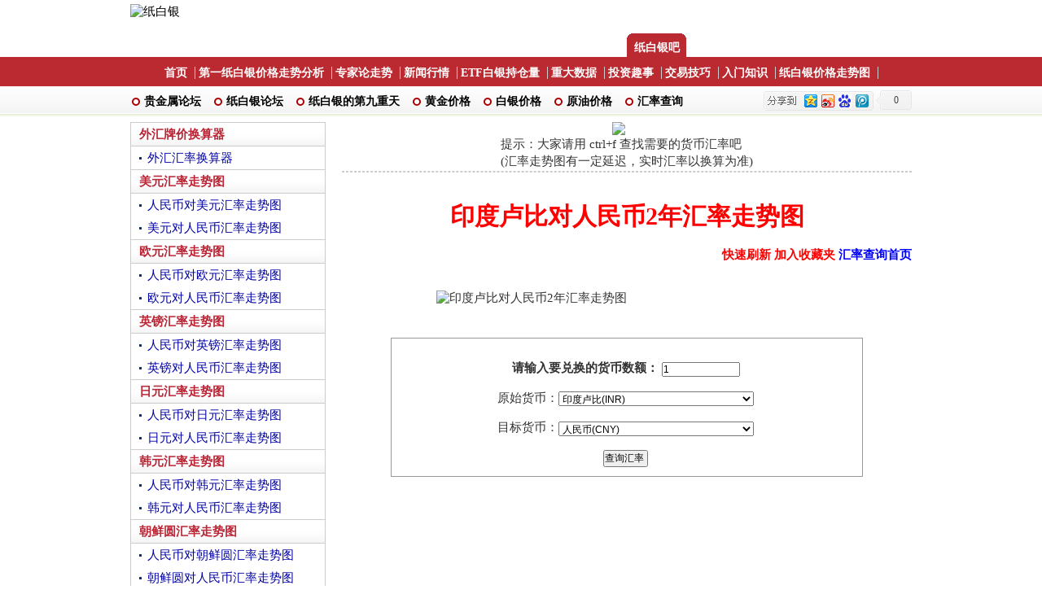

--- FILE ---
content_type: text/html
request_url: http://fx.diyizby.com/idrrmb2nian.html
body_size: 11720
content:
<!DOCTYPE html PUBLIC "-//W3C//DTD XHTML 1.0 Transitional//EN" "http://www.w3.org/TR/xhtml1/DTD/xhtml1-transitional.dtd">

<html xmlns="http://www.w3.org/1999/xhtml">

<head>


<meta http-equiv="Content-Type" content="text/html; charset=gb2312" />

<title>印度卢比对人民币2年汇率查询 印度卢比对人民币2年汇率走势图</title>

<meta name="keywords" content="印度卢比对人民币2年汇率，印度卢比对人民币2年汇率走势图" />

<meta name="description" content="为投资者提供印度卢比对人民币2年汇率查询，印度卢比对人民币2年汇率走势图，查询2年印度卢比人民币走势等服务" />

<link type="text/css" rel="stylesheet" href="http://fx.diyizby.com/index_2010.css" />

<link rel="shortcut icon" href="http://fx.diyizby.com/favicon.ico">
<script src="http://fx.diyizby.com/switch.js"></script>
<style type="text/css"> 
<!--
body { padding:0; margin:0;font-size:15px; }
a:link {text-decoration: none;color:#000;}
a:visited {text-decoration: none;color:#BA2930;}
a:hover {text-decoration:none;}
.hj0124 a:hover {text-decoration:underline;}
.gp0124{ width:680px; }
.gpcont{ height:375px; padding:6px 10px 0 10px;border:#cbcdcc 1px solid; border-top:none; }
.righttag{border-top:#cbcdcc 1px solid; border-left:#cbcdcc 1px solid;}
.hj0124{ margin:0 0 6px 0; background:#cbcdcc;}
.hj0124 td{ background:#fff; padding:3px 5px;}
.tagn,.tagf{  padding:5px 8px;text-align:center; border-right:#cbcdcc 1px solid; cursor:pointer;}
.tagn{ background-color:#f0f0f0; border-bottom:#cbcdcc 1px solid;}
.tagf{ border-bottom:none;}
 
.diyizbyHidden{display:none}
.diyizbyShow{display:block}
-->
</style>



</head>


<body>





<div id="header">

<div id="head-top">

<div class="htl"><a href="http://www.diyizby.com" target="_blank"><img src="http://www.diyizby.com/templets/images/top-logo.gif" alt="纸白银" title="" width="190"></a></div>



<div class="ada">  <script src="http://fx.diyizby.com/head.js" language='javascript'></script>




</div>



<ul class="htr">

<li class="htit"><a class="curr" href="http://www.diyizby.com/bbs/forum-41-1.html" target="_blank"><b class="rtop"><b class="r1"></b><b class="r2"></b><b class="r3"></b><b class="r4"></b></b>纸白银吧</a></li></ul>

</div>
<!head-top 结束>

	

<div id="head-nav">

<a href="http://www.diyizby.com" target="_blank">首页</a>

<a href='http://www.diyizby.com/diyizhibaiyinfenxi/'  target="_blank">第一纸白银价格走势分析</a>

<a href='http://www.diyizby.com/zhuanjiadianping/'  target="_blank">专家论走势</a>

<a href='http://www.diyizby.com/xinwenzhongxin/'  target="_blank">新闻行情</a>

<a href='http://www.diyizby.com/ETFbaiyinchicangliang/'  target="_blank">ETF白银持仓量</a>

<a href='http://www.diyizby.com/zhongdashuju/'  target="_blank">重大数据</a>

<a href='http://www.diyizby.com/touziqushi/'  target="_blank">投资趣事</a>

<a href='http://www.diyizby.com/jiaoyijiqiao/'  target="_blank">交易技巧</a>

<a href='http://www.diyizby.com/rumenzhishi/'  target="_blank">入门知识</a>

<a href='http://www.diyizby.com/zhibaiyinzoushitu/'  target="_blank">纸白银价格走势图</a>

</div>





<div class="topsr">

<div class="search">

<div class="w960 center">



<div class="headling">

<a href='http://www.diyizby.com/bbs/'  target="_blank">贵金属论坛</a>

<a href='http://www.diyizby.com/bbs/forum-41-1.html'  target="_blank">纸白银论坛</a>

<a href='http://www.diyizby.com/zbydjct/'  target="_blank">纸白银的第九重天</a>

<a href='http://gold.diyizby.com/'  target="_blank">黄金价格</a>

<a href='http://www.diyizby.com/a/'  target="_blank">白银价格</a>

<a href='http://oil.diyizby.com/'  target="_blank">原油价格</a>

<a href='http://fx.diyizby.com/'  target="_blank">汇率查询</a>


</div>



<div class="xinlang">

<!-- Baidu Button BEGIN -->
<div id="bdshare" class="bdshare_b" style="line-height: 12px;">
<img src="http://bdimg.share.baidu.com/static/images/type-button-1.jpg?cdnversion=20120831" />
<a class="shareCount"></a>
</div>

<script type="text/javascript" id="bdshare_js" data="type=button&amp;uid=621250" ></script>
<script type="text/javascript" id="bdshell_js"></script>
<script type="text/javascript">
document.getElementById("bdshell_js").src = "http://bdimg.share.baidu.com/static/js/shell_v2.js?cdnversion=" + Math.ceil(new Date()/3600000);
</script>

</div>



</div>

</div>

</div>
</div>
<!header结束>



<div class="zst">



<div class="zstleft">

<li class="zstlm" style='border-top: 1px none #CCC;' >外汇牌价换算器</li>

<li><a href="http://fx.diyizby.com/huilv.html">外汇汇率换算器</a></li>

<li class="zstlm">美元汇率走势图</li>

<li><a href="http://fx.diyizby.com/rmbusd.html">人民币对美元汇率走势图</a></li>

<li><a href="http://fx.diyizby.com/usdrmb.html">美元对人民币汇率走势图</a></li>

<li class="zstlm">欧元汇率走势图</li>

<li><a href="http://fx.diyizby.com/rmbeuro.html">人民币对欧元汇率走势图</a></li>


<li><a href="http://fx.diyizby.com/eurormb.html">欧元对人民币汇率走势图</a></li>



<li class="zstlm">英镑汇率走势图</li>

<li><a href="http://fx.diyizby.com/rmbgbp.html">人民币对英镑汇率走势图</a></li>


<li><a href="http://fx.diyizby.com/gbprmb.html">英镑对人民币汇率走势图</a></li>



<li class="zstlm">日元汇率走势图</li>

<li><a href="http://fx.diyizby.com/rmbjpy.html">人民币对日元汇率走势图</a></li>

<li><a href="http://fx.diyizby.com/jpyrmb.html">日元对人民币汇率走势图</a></li>

<li class="zstlm">韩元汇率走势图</li>

<li><a href="http://fx.diyizby.com/rmbkrw.html">人民币对韩元汇率走势图</a></li>

<li><a href="http://fx.diyizby.com/krwrmb.html">韩元对人民币汇率走势图</a></li>

<li class="zstlm">朝鲜圆汇率走势图</li>

<li><a href="http://fx.diyizby.com/rmbkpw.html">人民币对朝鲜圆汇率走势图</a></li>

<li><a href="http://fx.diyizby.com/kpwrmb.html">朝鲜圆对人民币汇率走势图</a></li>

<li class="zstlm">港币汇率走势图</li>

<li><a href="http://fx.diyizby.com/rmbhkd.html">人民币对港币汇率走势图</a></li>

<li><a href="http://fx.diyizby.com/hkdrmb.html">港币对人民币汇率走势图</a></li>

<li class="zstlm">澳门元汇率走势图</li>

<li><a href="http://fx.diyizby.com/rmbmop.html">人民币对澳门元汇率走势图</a></li>

<li><a href="http://fx.diyizby.com/moprmb.html">澳门元对人民币汇率走势图</a></li>

<li class="zstlm">新台币汇率走势图</li>

<li><a href="http://fx.diyizby.com/rmbtwd.html">人民币对新台币汇率走势图</a></li>

<li><a href="http://fx.diyizby.com/twdrmb.html">新台币对人民币汇率走势图</a></li>

<li class="zstlm">新西兰元汇率走势图</li>

<li><a href="http://fx.diyizby.com/rmbnzd.html">人民币对新西兰元汇率走势图</a></li>

<li><a href="http://fx.diyizby.com/nzdrmb.html">新西兰元对人民币汇率走势图</a></li>

<li class="zstlm">新加坡元汇率走势图</li>

<li><a href="http://fx.diyizby.com/rmbsgd.html">人民币对新加坡元汇率走势图</a></li>

<li><a href="http://fx.diyizby.com/sgdrmb.html">新加坡元对人民币汇率走势图</a></li>

<li class="zstlm">加拿大加元汇率走势图</li>

<li><a href="http://fx.diyizby.com/rmbcad.html">人民币对加元汇率走势图</a></li>

<li><a href="http://fx.diyizby.com/cadrmb.html">加元对人民币汇率走势图</a></li>

<li class="zstlm">澳大利亚澳元汇率走势图</li>

<li><a href="http://fx.diyizby.com/rmbaud.html">人民币对澳元汇率走势图</a></li>

<li><a href="http://fx.diyizby.com/audrmb.html">澳元对人民币汇率走势图</a></li>




<li class="zstlm">俄罗斯卢布汇率走势图</li>

<li><a href="http://fx.diyizby.com/rmbrub.html">人民币对俄罗斯卢布汇率走势图</a></li>

<li><a href="http://fx.diyizby.com/rubrmb.html">俄罗斯卢布对人民币汇率走势图</a></li>

<li class="zstlm">白俄罗斯卢布汇率走势图</li>

<li><a href="http://fx.diyizby.com/rmbbyr.html"><font size=2>人民币对白俄罗斯卢布汇率走势图</font></a></li>

<li><a href="http://fx.diyizby.com/byrrmb.html"><font size=2>白俄罗斯卢布对人民币汇率走势图</font></a></li>

<li class="zstlm">乌克兰格里夫纳汇率走势图</li>

<li><a href="http://fx.diyizby.com/rmbuah.html">人民币对格里夫纳汇率走势图</a></li>

<li><a href="http://fx.diyizby.com/uahrmb.html">格里夫纳对人民币汇率走势图</a></li>

<li class="zstlm">泰国泰铢汇率走势图</li>

<li><a href="http://fx.diyizby.com/rmbthb.html">人民币对泰铢汇率走势图</a></li>

<li><a href="http://fx.diyizby.com/thbrmb.html">泰铢对人民币汇率走势图</a></li>

<li class="zstlm">越南盾汇率走势图</li>

<li><a href="http://fx.diyizby.com/rmbvnd.html">人民币对越南盾汇率走势图</a></li>

<li><a href="http://fx.diyizby.com/vndrmb.html">越南盾对人民币汇率走势图</a></li>

<li class="zstlm">印度卢比汇率走势图</li>

<li><a href="http://fx.diyizby.com/rmbidr.html">人民币对印度卢比汇率走势图</a></li>

<li><a href="http://fx.diyizby.com/idrrmb.html">印度卢比对人民币汇率走势图</a></li>

<li class="zstlm">巴基斯坦卢比汇率走势图</li>

<li><a href="http://fx.diyizby.com/rmbpkr.html"><font size=2>人民币对巴基斯坦卢比汇率走势图</font></a></li>

<li><a href="http://fx.diyizby.com/pkrrmb.html"><font size=2>巴基斯坦卢比对人民币汇率走势图</font></a></li>

<li class="zstlm">印度尼西亚卢比汇率走势图</li>

<li><a href="http://fx.diyizby.com/rmbidrr.html">人民币对印尼卢比汇率走势图</a></li>

<li><a href="http://fx.diyizby.com/idrrrmb.html">印尼卢比对人民币汇率走势图</a></li>

<li class="zstlm">尼泊尔卢比汇率走势图</li>

<li><a href="http://fx.diyizby.com/rmbnpr.html"><font size=2>人民币对尼泊尔卢比汇率走势图</font></a></li>

<li><a href="http://fx.diyizby.com/nprrmb.html"><font size=2>尼泊尔卢比对人民币汇率走势图</font></a></li>

<li class="zstlm">不丹努尔特鲁姆汇率走势图</li>

<li><a href="http://fx.diyizby.com/rmbbtn.html">人民币对努尔特鲁姆汇率走势图</a></li>

<li><a href="http://fx.diyizby.com/btnrmb.html">努尔特鲁姆对人民币汇率走势图</a></li>

<li class="zstlm">毛里求斯卢比汇率走势图</li>

<li><a href="http://fx.diyizby.com/rmbmur.html">人民币对毛里求斯卢比走势图</a></li>

<li><a href="http://fx.diyizby.com/murrmb.html">毛里求斯卢比对人民币走势图</a></li>

<li class="zstlm">斯里兰卡卢比汇率走势图</li>

<li><a href="http://fx.diyizby.com/rmblkr.html">人民币对斯里兰卡卢比走势图</a></li>

<li><a href="http://fx.diyizby.com/lkrrmb.html">斯里兰卡卢比对人民币走势图</a></li>

<li class="zstlm">土耳其新里拉汇率走势图</li>

<li><a href="http://fx.diyizby.com/rmbtry.html"><font size=2>人民币对土耳其新里拉汇率走势图</font></a></li>

<li><a href="http://fx.diyizby.com/tyrrmb.html"><font size=2>土耳其新里拉对人民币汇率走势图</font></a></li>

<li class="zstlm">埃及镑汇率走势图</li>

<li><a href="http://fx.diyizby.com/rmbegp.html">人民币对埃及镑汇率走势图</a></li>

<li><a href="http://fx.diyizby.com/egprmb.html">埃及镑对人民币汇率走势图</a></li>

<li class="zstlm">所罗门群岛元汇率走势图</li>

<li><a href="http://fx.diyizby.com/rmbsbd.html"><font size=2>人民币对所罗门群岛元汇率走势图</font></a></li>

<li><a href="http://fx.diyizby.com/sbdrmb.html"><font size=2>所罗门群岛元对人民币汇率走势图</font></a></li>

<li class="zstlm">瑞士法郎汇率走势图</li>

<li><a href="http://fx.diyizby.com/rmbchf.html">人民币对瑞士法郎汇率走势图</a></li>

<li><a href="http://fx.diyizby.com/chfrmb.html">瑞士法郎对人民币汇率走势图</a></li>

<li class="zstlm">卢旺达法郎汇率走势图</li>

<li><a href="http://fx.diyizby.com/rmbrwf.html">人民币对卢旺达法郎汇率走势图</a></li>

<li><a href="http://fx.diyizby.com/rwfrmb.html">卢旺达法郎对人民币汇率走势图</a></li>

<li class="zstlm">吉布提法郎汇率走势图</li>

<li><a href="http://fx.diyizby.com/rmbdjf.html">人民币对吉布提法郎汇率走势图</a></li>

<li><a href="http://fx.diyizby.com/djfrmb.html">吉布提法郎对人民币汇率走势图</a></li>

<li class="zstlm">几内亚法郎汇率走势图</li>

<li><a href="http://fx.diyizby.com/rmbgnf.html">人民币对几内亚法郎汇率走势图</a></li>

<li><a href="http://fx.diyizby.com/gnfrmb.html">几内亚法郎对人民币汇率走势图</a></li>

<li class="zstlm">马尔代夫拉菲亚汇率走势图</li>

<li><a href="http://fx.diyizby.com/rmbmvr.html">人民币对拉菲亚汇率走势图</a></li>

<li><a href="http://fx.diyizby.com/mvrrmb.html">拉菲亚对人民币汇率走势图</a></li>

<li class="zstlm">缅甸元汇率走势图</li>

<li><a href="http://fx.diyizby.com/rmbmmk.html">人民币对缅甸元汇率走势图</a></li>

<li><a href="http://fx.diyizby.com/mmkrmb.html">缅甸元对人民币汇率走势图</a></li>

<li class="zstlm">文莱元汇率走势图</li>

<li><a href="http://fx.diyizby.com/rmbbnd.html">人民币对文莱元汇率走势图</a></li>

<li><a href="http://fx.diyizby.com/bndrmb.html">文莱元对人民币汇率走势图</a></li>

<li class="zstlm">马来西亚林吉特汇率走势图</li>

<li><a href="http://fx.diyizby.com/rmbmyr.html">人民币对林吉特汇率走势图</a></li>

<li><a href="http://fx.diyizby.com/myrrmb.html">林吉特对人民币汇率走势图</a></li>

<li class="zstlm">蒙古图格里克汇率走势图</li>

<li><a href="http://fx.diyizby.com/rmbmnt.html">人民币对图格里克汇率走势图</a></li>

<li><a href="http://fx.diyizby.com/mntrmb.html">图格里克对人民币汇率走势图</a></li>

<li class="zstlm">津巴布韦元汇率走势图</li>

<li><a href="http://fx.diyizby.com/rmbzwd.html">人民币对津巴布韦元汇率走势图</a></li>

<li><a href="http://fx.diyizby.com/zwdrmb.html">津巴布韦元对人民币汇率走势图</a></li>

<li class="zstlm">刚果法郎汇率走势图</li>

<li><a href="http://fx.diyizby.com/rmbcdf.html">人民币对刚果法郎走势图</a></li>

<li><a href="http://fx.diyizby.com/cdfrmb.html">刚果法郎对人民币走势图</a></li>

<li class="zstlm">丹麦克朗汇率走势图</li>

<li><a href="http://fx.diyizby.com/rmbdkk.html">人民币对丹麦克朗汇率走势图</a></li>

<li><a href="http://fx.diyizby.com/dkkrmb.html">丹麦克朗对人民币汇率走势图</a></li>

<li class="zstlm">挪威克朗汇率走势图</li>

<li><a href="http://fx.diyizby.com/rmbnok.html">人民币对挪威克朗汇率走势图</a></li>

<li><a href="http://fx.diyizby.com/nokrmb.html">挪威克朗对人民币汇率走势图</a></li>

<li class="zstlm">瑞典克朗汇率走势图</li>

<li><a href="http://fx.diyizby.com/rmbsek.html">人民币对瑞典克朗汇率走势图</a></li>

<li><a href="http://fx.diyizby.com/sekrmb.html">瑞典克朗对人民币汇率走势图</a></li>

<li class="zstlm">捷克克朗汇率走势图</li>

<li><a href="http://fx.diyizby.com/rmbczk.html">人民币对捷克克朗汇率走势图</a></li>

<li><a href="http://fx.diyizby.com/czkrmb.html">捷克克朗对人民币汇率走势图</a></li>

<li class="zstlm">冰岛克朗汇率走势图</li>

<li><a href="http://fx.diyizby.com/rmbisk.html">人民币对冰岛克朗汇率走势图</a></li>

<li><a href="http://fx.diyizby.com/iskrmb.html">冰岛克朗对人民币汇率走势图</a></li>

<li class="zstlm">阿根廷比索汇率走势图</li>

<li><a href="http://fx.diyizby.com/rmbars.html">人民币对阿根廷比索汇率走势图</a></li>

<li><a href="http://fx.diyizby.com/arsrmb.html">阿根廷比索对人民币汇率走势图</a></li>

<li class="zstlm">菲律宾比索汇率走势图</li>

<li><a href="http://fx.diyizby.com/rmbphp.html">人民币对菲律宾比索汇率走势图</a></li>

<li><a href="http://fx.diyizby.com/phprmb.html">菲律宾比索对人民币汇率走势图</a></li>

<li class="zstlm">墨西哥比索汇率走势图</li>

<li><a href="http://fx.diyizby.com/rmbmxn.html">人民币对墨西哥比索汇率走势图</a></li>

<li><a href="http://fx.diyizby.com/mxnrmb.html">墨西哥比索对人民币汇率走势图</a></li>

<li class="zstlm">乌拉圭比索汇率走势图</li>

<li><a href="http://fx.diyizby.com/rmbuyu.html">人民币对乌拉圭比索汇率走势图</a></li>

<li><a href="http://fx.diyizby.com/uyurmb.html">乌拉圭比索对人民币汇率走势图</a></li>

<li class="zstlm">古巴比索汇率走势图</li>

<li><a href="http://fx.diyizby.com/rmbcup.html">人民币对古巴比索汇率走势图</a></li>

<li><a href="http://fx.diyizby.com/cuprmb.html">古巴比索对人民币汇率走势图</a></li>

<li class="zstlm">哥伦比亚比索汇率走势图</li>

<li><a href="http://fx.diyizby.com/rmbcop.html"><font size=2>人民币对哥伦比亚比索汇率走势图</font></a></li>

<li><a href="http://fx.diyizby.com/coprmb.html"><font size=2>哥伦比亚比索对人民币汇率走势图</font></a></li>

<li class="zstlm">智利比索汇率走势图</li>

<li><a href="http://fx.diyizby.com/rmbclp.html">人民币对智利比索汇率走势图</a></li>

<li><a href="http://fx.diyizby.com/clprmb.html">智利比索对人民币汇率走势图</a></li>

<li class="zstlm">多米尼加比索汇率走势图</li>

<li><a href="http://fx.diyizby.com/rmbdop.html"><font size=2>人民币对多米尼加比索汇率走势图</font></a></li>

<li><a href="http://fx.diyizby.com/doprmb.html"><font size=2>多米尼加比索对人民币汇率走势图</font></a></li>

<li class="zstlm">巴西雷亚尔汇率走势图</li>

<li><a href="http://fx.diyizby.com/rmbbrl.html">人民币对雷亚尔汇率走势图</a></li>

<li><a href="http://fx.diyizby.com/brlrmb.html">雷亚尔对人民币汇率走势图</a></li>

<li class="zstlm">南非兰特汇率走势图</li>

<li><a href="http://fx.diyizby.com/rmbzar.html">人民币对兰特汇率走势图</a></li>

<li><a href="http://fx.diyizby.com/zarrmb.html">兰特对人民币汇率走势图</a></li>

<li class="zstlm">阿尔巴尼亚列克汇率走势图</li>

<li><a href="http://fx.diyizby.com/rmball.html">人民币对列克汇率走势图</a></li>

<li><a href="http://fx.diyizby.com/allrmb.html">列克对人民币汇率走势图</a></li>

<li class="zstlm">伊拉克第纳尔汇率走势图</li>

<li><a href="http://fx.diyizby.com/rmbiqd.html"><font size=2>人民币对伊拉克第纳尔汇率走势图</font></a></li>

<li><a href="http://fx.diyizby.com/iqdrmb.html"><font size=2>伊拉克第纳尔对人民币汇率走势图</font></a></li>

<li class="zstlm">巴林第纳尔汇率走势图</li>

<li><a href="http://fx.diyizby.com/rmbbhd.html">人民币对巴林第纳尔汇率走势图</a></li>

<li><a href="http://fx.diyizby.com/bhdrmb.html">巴林第纳尔对人民币汇率走势图</a></li>

<li class="zstlm">约旦第纳尔汇率走势图</li>

<li><a href="http://fx.diyizby.com/rmbjod.html">人民币对约旦第纳尔汇率走势图</a></li>

<li><a href="http://fx.diyizby.com/jodrmb.html">约旦第纳尔对人民币汇率走势图</a></li>

<li class="zstlm">科威特第纳尔汇率走势图</li>

<li><a href="http://fx.diyizby.com/rmbkwd.html"><font size=2>人民币对科威特第纳尔汇率走势图</font></a></li>

<li><a href="http://fx.diyizby.com/kwdrmb.html"><font size=2>科威特第纳尔对人民币汇率走势图</font></a></li>

<li class="zstlm">突尼斯第纳尔汇率走势图</li>

<li><a href="http://fx.diyizby.com/rmbtnd.html"><font size=2>人民币对突尼斯第纳尔走势图</font></a></li>

<li><a href="http://fx.diyizby.com/tndrmb.html"><font size=2>突尼斯第纳尔对人民币走势图</font></a></li>

<li class="zstlm">利比亚第纳尔汇率走势图</li>

<li><a href="http://fx.diyizby.com/rmblyd.html"><font size=2>人民币对利比亚第纳尔走势图</font></a></li>

<li><a href="http://fx.diyizby.com/lydrmb.html"><font size=2>利比亚第纳尔对人民币走势图</font></a></li>


<li class="zstlm">马其顿第纳尔汇率走势图</li>

<li><a href="http://fx.diyizby.com/rmbmkd.html"><font size=2>人民币对马其顿第纳尔走势图</font></a></li>

<li><a href="http://fx.diyizby.com/mkdrmb.html"><font size=2>马其顿第纳尔对人民币走势图</font></a></li>


<li class="zstlm">阿尔及利亚第纳尔汇率走势图</li>

<li><a href="http://fx.diyizby.com/rmbdzd.html"><font size=2>人民币对阿尔及利亚第纳尔走势图</font></a></li>

<li><a href="http://fx.diyizby.com/dzdrmb.html"><font size=2>阿尔及利亚第纳尔对人民币走势图</font></a></li>

<li class="zstlm">以色列新锡克尔汇率走势图</li>

<li><a href="http://fx.diyizby.com/rmbils.html"><font size=2>人民币对以色列新锡克尔汇率走势图</font></a></li>

<li><a href="http://fx.diyizby.com/ilsrmb.html"><font size=2>以色列新锡克尔对人民币汇率走势图</font></a></li>

<li class="zstlm">阿鲁巴岛弗罗林汇率走势图</li>

<li><a href="http://fx.diyizby.com/rmbawg.html">人民币对弗罗林汇率走势图</a></li>

<li><a href="http://fx.diyizby.com/awgrmb.html">弗罗林对人民币汇率走势图</a></li>

<li class="zstlm">埃塞俄比亚比尔汇率走势图</li>

<li><a href="http://fx.diyizby.com/rmbetb.html">人民币对比尔汇率走势图</a></li>

<li><a href="http://fx.diyizby.com/etbrmb.html">比尔对人民币汇率走势图</a></li>

<li class="zstlm">伊朗里亚尔汇率走势图</li>

<li><a href="http://fx.diyizby.com/rmbirr.html">人民币对伊朗里亚尔汇率走势图</a></li>

<li><a href="http://fx.diyizby.com/irrrmb.html">伊朗里亚尔对人民币汇率走势图</a></li>

<li class="zstlm">也门里亚尔汇率走势图</li>

<li><a href="http://fx.diyizby.com/rmbyer.html">人民币对也门里亚尔汇率走势图</a></li>

<li><a href="http://fx.diyizby.com/yerrmb.html">也门里亚尔对人民币汇率走势图</a></li>

<li class="zstlm">阿曼里亚尔汇率走势图</li>

<li><a href="http://fx.diyizby.com/rmbomr.html">人民币对阿曼里亚尔汇率走势图</a></li>

<li><a href="http://fx.diyizby.com/omrrmb.html">阿曼里亚尔对人民币汇率走势图</a></li>

<li class="zstlm">阿联酋迪拉姆汇率走势图</li>

<li><a href="http://fx.diyizby.com/rmbaed.html"><font size=2>人民币对阿联酋迪拉姆汇率走势图</font></a></li>

<li><a href="http://fx.diyizby.com/aedrmb.html"><font size=2>阿联酋迪拉姆对人民币汇率走势图</font></a></li>

<li class="zstlm">巴哈马元汇率走势图</li>

<li><a href="http://fx.diyizby.com/rmbbsd.html">人民币对巴哈马元汇率走势图</a></li>

<li><a href="http://fx.diyizby.com/bsdrmb.html">巴哈马元对人民币汇率走势图</a></li>

<li class="zstlm">巴巴多斯元汇率走势图</li>

<li><a href="http://fx.diyizby.com/rmbbbd.html">人民币对巴巴多斯元汇率走势图</a></li>

<li><a href="http://fx.diyizby.com/bbdrmb.html">巴巴多斯元对人民币汇率走势图</a></li>


<li class="zstlm">伯利兹元汇率走势图</li>

<li><a href="http://fx.diyizby.com/rmbbzd.html">人民币对伯利兹元汇率走势图</a></li>

<li><a href="http://fx.diyizby.com/bzdrmb.html">伯利兹元对人民币汇率走势图</a></li>

<li class="zstlm">百慕大元汇率走势图</li>

<li><a href="http://fx.diyizby.com/rmbbmd.html">人民币对百慕大元汇率走势图</a></li>

<li><a href="http://fx.diyizby.com/bmdrmb.html">百慕大元对人民币汇率走势图</a></li>

<li class="zstlm">玻利维亚诺汇率走势图</li>

<li><a href="http://fx.diyizby.com/rmbbob.html">人民币对玻利维亚诺汇率走势图</a></li>

<li><a href="http://fx.diyizby.com/bobrmb.html">玻利维亚诺对人民币汇率走势图</a></li>

<li class="zstlm">博茨瓦纳普拉汇率走势图</li>

<li><a href="http://fx.diyizby.com/rmbbwp.html">人民币对普拉汇率走势图</a></li>

<li><a href="http://fx.diyizby.com/bwprmb.html">普拉对人民币汇率走势图</a></li>



<li class="zstlm">保加利亚列弗汇率走势图</li>

<li><a href="http://fx.diyizby.com/rmbbgn.html"><font size=2>人民币对保加利亚列弗汇率走势图</font></a></li>

<li><a href="http://fx.diyizby.com/bgnrmb.html"><font size=2>保加利亚列弗对人民币汇率走势图</font></a></li>

<li class="zstlm">布隆迪法郎汇率走势图</li>

<li><a href="http://fx.diyizby.com/rmbbif.html">人民币对布隆迪法郎汇率走势图</a></li>

<li><a href="http://fx.diyizby.com/bifrmb.html">布隆迪法郎对人民币汇率走势图</a></li>

<li class="zstlm">科摩罗法郎汇率走势图</li>

<li><a href="http://fx.diyizby.com/rmbkmf.html">人民币对科摩罗法郎汇率走势图</a></li>

<li><a href="http://fx.diyizby.com/kmfrmb.html">科摩罗法郎对人民币汇率走势图</a></li>

<li class="zstlm">塞舌尔卢比汇率走势图</li>

<li><a href="http://fx.diyizby.com/rmbscr.html">人民币对塞舌尔卢比汇率走势图</a></li>

<li><a href="http://fx.diyizby.com/scrrmb.html">塞舌尔卢比对人民币汇率走势图</a></li>

<li class="zstlm">多哥法郎(西非法郎)汇率走势图</li>

<li><a href="http://fx.diyizby.com/rmbxof.html"><font size=2>人民币对多哥法郎(西非法郎)走势图</font></a></li>

<li><a href="http://fx.diyizby.com/xofrmb.html"><font size=2>多哥法郎(西非法郎)对人民币走势图</font></a></li>



<li class="zstlm">巴拿马巴波亚汇率走势图</li>

<li><a href="http://fx.diyizby.com/rmbpab.html">人民币对巴波亚汇率走势图</a></li>

<li><a href="http://fx.diyizby.com/pabrmb.html">巴波亚对人民币汇率走势图</a></li>

<li class="zstlm">巴布亚新几内亚基那汇率走势图</li>

<li><a href="http://fx.diyizby.com/rmbpgk.html">人民币对基那汇率走势图</a></li>

<li><a href="http://fx.diyizby.com/pgkrmb.html">基那对人民币汇率走势图</a></li>

<li class="zstlm">巴拉圭瓜拉尼汇率走势图</li>

<li><a href="http://fx.diyizby.com/rmbpyg.html">人民币对瓜拉尼汇率走势图</a></li>

<li><a href="http://fx.diyizby.com/pygrmb.html">瓜拉尼对人民币汇率走势图</a></li>

<li class="zstlm">波兰兹罗提汇率走势图</li>

<li><a href="http://fx.diyizby.com/rmbpln.html">人民币对兹罗提汇率走势图</a></li>

<li><a href="http://fx.diyizby.com/plnrmb.html">兹罗提对人民币汇率走势图</a></li>


<li class="zstlm">厄瓜多尔苏克雷汇率走势图</li>

<li><a href="http://fx.diyizby.com/rmbecs.html">人民币对苏克雷汇率走势图</a></li>

<li><a href="http://fx.diyizby.com/ecsrmb.html">苏克雷对人民币汇率走势图</a></li>

<li class="zstlm">厄立特里亚纳克法汇率走势图</li>

<li><a href="http://fx.diyizby.com/rmbern.html">人民币对纳克法汇率走势图</a></li>

<li><a href="http://fx.diyizby.com/ernrmb.html">纳克法对人民币汇率走势图</a></li>

<li class="zstlm">佛得角埃斯库多汇率走势图</li>

<li><a href="http://fx.diyizby.com/rmbcve.html">人民币对埃斯库多汇率走势图</a></li>

<li><a href="http://fx.diyizby.com/cvermb.html">埃斯库多对人民币汇率走势图</a></li>


<li class="zstlm">福克兰群岛镑汇率走势图</li>

<li><a href="http://fx.diyizby.com/rmbfkp.html"><font size=2>人民币对福克兰群岛镑汇率走势图</font></a></li>

<li><a href="http://fx.diyizby.com/fkprmb.html"><font size=2>福克兰群岛镑对人民币汇率走势图</font></a></li>

<li class="zstlm">斐济元汇率走势图</li>

<li><a href="http://fx.diyizby.com/rmbfjd.html">人民币对斐济元汇率走势图</a></li>

<li><a href="http://fx.diyizby.com/fjdrmb.html">斐济元对人民币汇率走势图</a></li>

<li class="zstlm">哥斯达黎加科朗汇率走势图</li>

<li><a href="http://fx.diyizby.com/rmbcrc.html">人民币对科朗汇率走势图</a></li>

<li><a href="http://fx.diyizby.com/crcrmb.html">科朗对人民币汇率走势图</a></li>

<li class="zstlm">冈比亚达拉西汇率走势图</li>

<li><a href="http://fx.diyizby.com/rmbgmd.html">人民币对达拉西汇率走势图</a></li>

<li><a href="http://fx.diyizby.com/gmdrmb.html">达拉西对人民币汇率走势图</a></li>

<li class="zstlm">圭亚那元汇率走势图</li>

<li><a href="http://fx.diyizby.com/rmbgyd.html">人民币对圭亚那元汇率走势图</a></li>

<li><a href="http://fx.diyizby.com/gydrmb.html">圭亚那元对人民币汇率走势图</a></li>

<li class="zstlm">格林纳达东加勒比元汇率走势图</li>

<li><a href="http://fx.diyizby.com/rmbxcd.html">人民币对东加勒比元汇率走势图</a></li>

<li><a href="http://fx.diyizby.com/xcdrmb.html">东加勒比元对人民币汇率走势图</a></li>

<li class="zstlm">海地古德汇率走势图</li>

<li><a href="http://fx.diyizby.com/rmbhtg.html">人民币对海地古德汇率走势图</a></li>

<li><a href="http://fx.diyizby.com/htgrmb.html">海地古德对人民币汇率走势图</a></li>

<li class="zstlm">洪都拉斯伦皮拉汇率走势图</li>

<li><a href="http://fx.diyizby.com/rmbhnl.html">人民币对伦皮拉汇率走势图</a></li>

<li><a href="http://fx.diyizby.com/hnlrmb.html">伦皮拉对人民币汇率走势图</a></li>

<li class="zstlm">哈萨克斯坦坚戈汇率走势图</li>

<li><a href="http://fx.diyizby.com/rmbkzt.html">人民币对坚戈汇率走势图</a></li>

<li><a href="http://fx.diyizby.com/kztrmb.html">坚戈对人民币汇率走势图</a></li>

<li class="zstlm">柬埔寨瑞尔汇率走势图</li>

<li><a href="http://fx.diyizby.com/rmbkhr.html">人民币对瑞尔汇率走势图</a></li>

<li><a href="http://fx.diyizby.com/khrrmb.html">瑞尔对人民币汇率走势图</a></li>

<li class="zstlm">开曼岛元汇率走势图</li>

<li><a href="http://fx.diyizby.com/rmbkyd.html">人民币对开曼岛元汇率走势图</a></li>

<li><a href="http://fx.diyizby.com/kydrmb.html">开曼岛元对人民币汇率走势图</a></li>

<li class="zstlm">克罗地亚库纳汇率走势图</li>

<li><a href="http://fx.diyizby.com/rmbhrk.html">人民币对库纳汇率走势图</a></li>

<li><a href="http://fx.diyizby.com/hrkrmb.html">库纳对人民币汇率走势图</a></li>

<li class="zstlm">肯尼亚先令汇率走势图</li>

<li><a href="http://fx.diyizby.com/rmbkes.html">人民币对肯尼亚先令汇率走势图</a></li>

<li><a href="http://fx.diyizby.com/kesrmb.html">肯尼亚先令对人民币汇率走势图</a></li>

<li class="zstlm">索马里先令汇率走势图</li>

<li><a href="http://fx.diyizby.com/rmbsos.html">人民币对索马里先令汇率走势图</a></li>

<li><a href="http://fx.diyizby.com/sosrmb.html">索马里先令对人民币汇率走势图</a></li>

<li class="zstlm">坦桑尼亚先令汇率走势图</li>

<li><a href="http://fx.diyizby.com/rmbtzs.html"><font size=2>人民币对坦桑尼亚先令汇率走势图</font></a></li>

<li><a href="http://fx.diyizby.com/tzsrmb.html"><font size=2>坦桑尼亚先令对人民币汇率走势图</font></a></li>

<li class="zstlm">沙特阿拉伯里亚尔汇率走势图</li>

<li><a href="http://fx.diyizby.com/rmbsar.html"><font size=2>人民币对沙特阿拉伯里亚尔走势图</font></a></li>

<li><a href="http://fx.diyizby.com/sarrmb.html"><font size=2>沙特阿拉伯里亚尔对人民币走势图</font></a></li>

<li class="zstlm">卡塔尔里亚尔汇率走势图</li>

<li><a href="http://fx.diyizby.com/rmbqar.html"><font size=2>人民币对卡塔尔里亚尔汇率走势图</font></a></li>

<li><a href="http://fx.diyizby.com/qarrmb.html"><font size=2>卡塔尔里亚尔对人民币汇率走势图</font></a></li>

<li class="zstlm">老挝基普汇率走势图</li>

<li><a href="http://fx.diyizby.com/rmblak.html">人民币对基普汇率走势图</a></li>

<li><a href="http://fx.diyizby.com/lakrmb.html">基普对人民币汇率走势图</a></li>

<li class="zstlm">拉脱维亚拉特汇率走势图</li>

<li><a href="http://fx.diyizby.com/rmblvl.html">人民币对拉特汇率走势图</a></li>

<li><a href="http://fx.diyizby.com/lvlrmb.html">拉特对人民币汇率走势图</a></li>

<li class="zstlm">黎巴嫩镑汇率走势图</li>

<li><a href="http://fx.diyizby.com/rmblbp.html">人民币对黎巴嫩镑汇率走势图</a></li>

<li><a href="http://fx.diyizby.com/lbprmb.html">黎巴嫩镑对人民币汇率走势图</a></li>

<li class="zstlm">莱索托洛蒂汇率走势图</li>

<li><a href="http://fx.diyizby.com/rmblsl.html">人民币对洛蒂汇率走势图</a></li>

<li><a href="http://fx.diyizby.com/lslrmb.html">洛蒂对人民币汇率走势图</a></li>

<li class="zstlm">利比里亚元汇率走势图</li>

<li><a href="http://fx.diyizby.com/rmblrd.html">人民币对利比里亚元汇率走势图</a></li>

<li><a href="http://fx.diyizby.com/lrdrmb.html">利比里亚元对人民币汇率走势图</a></li>

<li class="zstlm">立陶宛立特汇率走势图</li>

<li><a href="http://fx.diyizby.com/rmbltl.html">人民币对立特汇率走势图</a></li>

<li><a href="http://fx.diyizby.com/ltlrmb.html">立特对人民币汇率走势图</a></li>

<li class="zstlm">罗马尼亚列伊汇率走势图</li>

<li><a href="http://fx.diyizby.com/rmbron.html"><font size=2>人民币对罗马尼亚列伊汇率走势图</font></a></li>

<li><a href="http://fx.diyizby.com/ronrmb.html"><font size=2>罗马尼亚列伊对人民币汇率走势图</font></a></li>

<li class="zstlm">摩尔多瓦列伊汇率走势图</li>

<li><a href="http://fx.diyizby.com/rmbmdl.html"><font size=2>人民币对摩尔多瓦列伊汇率走势图</font></a></li>

<li><a href="http://fx.diyizby.com/mdlrmb.html"><font size=2>摩尔多瓦列伊对人民币汇率走势图</font></a></li>

<li class="zstlm">孟加拉塔卡汇率走势图</li>

<li><a href="http://fx.diyizby.com/rmbbdt.html">人民币对塔卡汇率走势图</a></li>

<li><a href="http://fx.diyizby.com/bdtrmb.html">塔卡对人民币汇率走势图</a></li>

<li class="zstlm">马拉维克瓦查汇率走势图</li>

<li><a href="http://fx.diyizby.com/rmbmwk.html">人民币对克瓦查汇率走势图</a></li>

<li><a href="http://fx.diyizby.com/mwkrmb.html">克瓦查对人民币汇率走势图</a></li>

<li class="zstlm">毛里塔尼亚乌吉亚汇率走势图</li>

<li><a href="http://fx.diyizby.com/rmbmro.html">人民币对乌吉亚汇率走势图</a></li>

<li><a href="http://fx.diyizby.com/mrormb.html">乌吉亚对人民币汇率走势图</a></li>

<li class="zstlm">摩洛哥迪拉姆汇率走势图</li>

<li><a href="http://fx.diyizby.com/rmbmad.html"><font size=2>人民币对摩洛哥迪拉姆汇率走势图</font></a></li>

<li><a href="http://fx.diyizby.com/madrmb.html"><font size=2>摩洛哥迪拉姆对人民币汇率走势图</font></a></li>

<li class="zstlm">秘鲁新索尔汇率走势图</li>

<li><a href="http://fx.diyizby.com/rmbpen.html">人民币对新索尔汇率走势图</a></li>

<li><a href="http://fx.diyizby.com/penrmb.html">新索尔对人民币汇率走势图</a></li>

<li class="zstlm">纳米比亚元汇率走势图</li>

<li><a href="http://fx.diyizby.com/rmbnad.html">人民币对纳米比亚元汇率走势图</a></li>

<li><a href="http://fx.diyizby.com/nadrmb.html">纳米比亚元对人民币汇率走势图</a></li>

<li class="zstlm">尼加拉瓜科多巴汇率走势图</li>

<li><a href="http://fx.diyizby.com/rmbnio.html">人民币对科多巴汇率走势图</a></li>

<li><a href="http://fx.diyizby.com/niormb.html">科多巴对人民币汇率走势图</a></li>


<li class="zstlm">尼日利亚奈拉汇率走势图</li>

<li><a href="http://fx.diyizby.com/rmbngn.html">人民币对奈拉汇率走势图</a></li>

<li><a href="http://fx.diyizby.com/ngnrmb.html">奈拉对人民币汇率走势图</a></li>

<li class="zstlm">萨摩亚塔拉汇率走势图</li>

<li><a href="http://fx.diyizby.com/rmbwst.html">人民币对塔拉汇率走势图</a></li>

<li><a href="http://fx.diyizby.com/wstrmb.html">塔拉对人民币汇率走势图</a></li>

<li class="zstlm">塞拉利昂利昂汇率走势图</li>

<li><a href="http://fx.diyizby.com/rmbsll.html">人民币对利昂汇率走势图</a></li>

<li><a href="http://fx.diyizby.com/sllrmb.html">利昂对人民币汇率走势图</a></li>

<li class="zstlm">圣赫勒拿镑汇率走势图</li>

<li><a href="http://fx.diyizby.com/rmbshp.html"><font size=2>人民币对圣赫勒拿镑汇率走势图</font></a></li>

<li><a href="http://fx.diyizby.com/shprmb.html"><font size=2>圣赫勒拿镑对人民币汇率走势图</font></a></li>

<li class="zstlm">斯威士兰里兰吉尼汇率走势图</li>

<li><a href="http://fx.diyizby.com/rmbszl.html"><font size=2>人民币对斯威士兰里兰吉尼走势图</font></a></li>

<li><a href="http://fx.diyizby.com/szlrmb.html"><font size=2>斯威士兰里兰吉尼对人民币走势图</font></a></li>

<li class="zstlm">汤加潘加汇率走势图</li>

<li><a href="http://fx.diyizby.com/rmbtop.html">人民币对潘加汇率走势图</a></li>

<li><a href="http://fx.diyizby.com/toprmb.html">潘加对人民币汇率走势图</a></li>

<li class="zstlm">特立尼达和多巴哥元汇率走势图</li>

<li><a href="http://fx.diyizby.com/rmbttd.html"><font size=2>人民币对特立尼达和多巴哥元走势图</font></a></li>

<li><a href="http://fx.diyizby.com/ttdrmb.html"><font size=2>特立尼达和多巴哥元对人民币走势图</font></a></li>


<li class="zstlm">危地马拉格查尔汇率走势图</li>

<li><a href="http://fx.diyizby.com/rmbgtq.html">人民币对格查尔汇率走势图</a></li>

<li><a href="http://fx.diyizby.com/gtqrmb.html">格查尔对人民币汇率走势图</a></li>

<li class="zstlm">匈牙利福林汇率走势图</li>

<li><a href="http://fx.diyizby.com/rmbhuf.html">人民币对匈牙利福林汇率走势图</a></li>

<li><a href="http://fx.diyizby.com/hufrmb.html">匈牙利福林对人民币汇率走势图</a></li>

<li class="zstlm">叙利亚镑汇率走势图</li>

<li><a href="http://fx.diyizby.com/rmbsyp.html">人民币对叙利亚镑汇率走势图</a></li>

<li><a href="http://fx.diyizby.com/syprmb.html">叙利亚镑对人民币汇率走势图</a></li>

<li class="zstlm">牙买加元汇率走势图</li>

<li><a href="http://fx.diyizby.com/rmbjmd.html">人民币对牙买加元汇率走势图</a></li>

<li><a href="http://fx.diyizby.com/jmdrmb.html">牙买加元对人民币汇率走势图</a></li>

<li class="zstlm">直布罗陀镑汇率走势图</li>

<li><a href="http://fx.diyizby.com/rmbgip.html">人民币对直布罗陀镑汇率走势图</a></li>

<li><a href="http://fx.diyizby.com/giprmb.html">直布罗陀镑对人民币汇率走势图</a></li>


</div>

<div align=center><script src='/index.js' language='javascript'></script></div>

<div class="zstright">
<div  align=center >
<table>
<tr>
<td>
提示：大家请用 ctrl+f 查找需要的货币汇率吧
</td>
</tr>
<tr>
<td>
(汇率走势图有一定延迟，实时汇率以换算为准)
</td>
</tr>
</table>
<div style="border:1px dashed #CCCCCC"></div>


<br />
</div>
<br>
<!1开始>

<div align=center><font color=red><strong><h1>印度卢比对人民币2年汇率走势图</h1></strong></font></div>
<br>
<div align=right><a href="#" onclick="javascript:window.location.reload()"><strong><font color="#FF0000">快速刷新</font></strong></a> 

<a href="#" target="_self" onclick="javascript:window.external.AddFavorite('http://fx.diyizby.com/', '每日汇率查询')"><strong><font color="#FF0000">加入收藏夹</font></strong></a>

<a href="http://fx.diyizby.com/" target="_self"> <strong><font color=blue>汇率查询首页</font></strong></a>
</div>

<!1结束>


<br><br>

<!3开始><div align=center>


<table width="67%" border="0" cellspacing="0" cellpadding="0">
<tr>
<td colspan="2">
<img src="http://ichart.finance.yahoo.com/2y?INRCNY=X" border="0" width="630" height="375" alt="印度卢比对人民币2年汇率走势图"/></td>
<tr>
<td height=5px></td>
<td></td></tr>
</table>

<br><br>

</div><!3结束>


<!汇率换算开始><div align=center>




<table width="580" border="0" align="center" cellpadding="0" cellspacing="1" bgcolor="#999999">
  <tr>
    <td bgcolor="#FFFFFF"><table width="575">
      <tr>
        <td height="165" align="center"><div class="content">
<p>&nbsp;</p>
<form onSubmit="calculate(); return false;" name="currcalc">
    <p>
      <input type="hidden" name="translation3" value="该转换工具只能在 Netscape Navigator 或者 Microsoft Internet Explorer 4.0 以上版本中使用。" /> 
      <input type="hidden" name="translation2" value="请输入您想兑换的货币数量。" /> 
      <input type="hidden" name="translation1" value="您的选择出现了一点问题，请重新选择两种货币再试。" /> 
      <input type="hidden" name="translation" /> 
      <input type="hidden" name="tz" />
      <input type="hidden" name="disptkc" value="British Pound" /> 
      <input type="hidden" name="displayres" value="  GBP" /> 
      <input type="hidden" name="exp2" value="us1" /> 
      <input type="hidden" name="version" value="us" /> 
      <input type="hidden" name="d_list" value="1" /> 
      <input type="hidden" name="result" value="1" /> 
      <input type="hidden" name="flag" value="0" />
      </p>
    <p><strong>请输入要兑换的货币数额：</strong>
      <input name="amount" class="smallinput" value="1" size="12" />
    </p><br/>
    <p>原始货币：<select class="select" size="1" name="from_tkc">
    <option value="INR:CUR" selected="selected">印度卢比(INR)</option>
    <option value="CAD:CUR">加元(CAD)</option>
    <option value="USD:CUR">美元(USD)</option>
    <option value="CNY:CUR">人民币(CNY)</option>
    <option value="HKD:CUR">港币(HKD)</option>
    <option value="TWD:CUR">台币(TWD)</option>
    <option value="AUD:CUR">澳元(AUD)</option>
    <option value="BEF:CUR">比利时法郎(BEF)</option>
    <option value="GBP:CUR">英镑(GBP)</option>
    <option value="DKK:CUR">丹麦克朗(DKK)</option>
    <option value="NLG:CUR">荷兰盾(NLG)</option>
    <option value="EUR:CUR">欧元(EUR)</option>
    <option value="FRF:CUR">法国法郎(FRF)</option>
    <option value="DEM:CUR">德国马克(DEM)</option>
    <option value="ITL:CUR">意大利里拉(ITL)</option>
    <option value="JPY:CUR">日元(JPY)</option>
    <option value="CHF:CUR">瑞士法郎(CHF)</option>
    <option value="SGD:CUR">新加坡元(SGD)</option>
	<option value="KRW:CUR">韩国元(KRW)</option>
	<option value="MOP:CUR">澳门元(MOP)</option>
	<option value="SEK:CUR">瑞典克朗(SEK)</option>
	<option value="PHP:CUR">菲律宾比索(PHP)</option>
	<option value="NOK:CUR">挪威克朗(NOK)</option>
	<option value="THB:CUR">泰国铢(THB)</option>
	<option>&mdash;&mdash;&mdash;&mdash;&mdash;&mdash;&ndash;</option>
	<OPTION VALUE="AFN:CUR">阿富汗尼(AFN)</OPTION>
    <OPTION VALUE="ALL:CUR">阿尔巴尼亚列克(ALL)</OPTION>
	<OPTION VALUE="DZD:CUR">阿尔及利亚第纳尔(DZD)</OPTION>
	<OPTION VALUE="ADP:CUR">安道尔西班牙银币(ADP)</OPTION>
	<OPTION VALUE="FRF:CUR">安道尔法郎(FRF)</OPTION>
	<OPTION VALUE="AOA:CUR">安哥拉宽扎(AOA)
	</OPTION><OPTION VALUE="ARS:CUR">阿根廷比索(ARS)
	</OPTION><OPTION VALUE="AMD:CUR">亚美尼亚打兰(AMD)
	</OPTION><OPTION VALUE="AWG:CUR">阿鲁巴弗罗林(AWG)
	</OPTION><OPTION VALUE="AUD:CUR">澳大利亚元(AUD)
	</OPTION><OPTION VALUE="ATS:CUR">奥地利先令(ATS)
	</OPTION><OPTION VALUE="AZN:CUR">阿塞拜疆曼纳特(AZN)
	</OPTION><OPTION VALUE="PTE:CUR">亚速尔群岛埃斯库多(PTE)
	</OPTION><OPTION VALUE="BSD:CUR">巴哈马元(BSD)
	</OPTION><OPTION VALUE="BHD:CUR">巴林第纳尔(BHD)
	</OPTION><OPTION VALUE="ESP:CUR">巴利阿里群岛比塞塔(ESP)
	</OPTION><OPTION VALUE="BDT:CUR">孟加拉塔卡(BDT)
	</OPTION><OPTION VALUE="BBD:CUR">巴巴多斯元(BBD)
	</OPTION><OPTION VALUE="BYR:CUR">白俄罗斯卢布(BYR)
	</OPTION><OPTION VALUE="BEF:CUR">比利时法郎(BEF)
	</OPTION><OPTION VALUE="BZD:CUR">伯利兹元(BZD)
	</OPTION><OPTION VALUE="XOF:CUR">贝宁法郎(XOF)
	</OPTION><OPTION VALUE="BMD:CUR">百慕大元(BMD)
	</OPTION><OPTION VALUE="BTN:CUR">不丹努扎姆(BTN)
	</OPTION><OPTION VALUE="BOB:CUR">玻利维亚币(BOB)
	</OPTION><OPTION VALUE="BAM:CUR">波斯尼亚-黑塞哥维那自由兑现货币(BAM)
	</OPTION><OPTION VALUE="BWP:CUR">博茨瓦纳普拉(BWP)
	</OPTION><OPTION VALUE="BRL:CUR">巴西雷亚尔(BRL)
	</OPTION><OPTION VALUE="GBP:CUR">英镑(GBP)
	</OPTION><OPTION VALUE="BND:CUR">文莱币(BND)
	</OPTION><OPTION VALUE="BGN:CUR">保加利亚列弗(BGN)
	</OPTION><OPTION VALUE="XOF:CUR">塞内加尔非共体法郎(XOF)
	</OPTION><OPTION VALUE="BIF:CUR">布隆迪法郎(BIF)
	</OPTION><OPTION VALUE="KHR:CUR">柬埔寨瑞尔(KHR)
	</OPTION><OPTION VALUE="XAF:CUR">中非法郎(XAF)
	</OPTION><OPTION VALUE="CAD:CUR">加元(CAD)
	</OPTION><OPTION VALUE="ESP:CUR">加那利群岛比塞塔(ESP)
	</OPTION><OPTION VALUE="CVE:CUR">佛得角埃斯库多(CVE)
	</OPTION><OPTION VALUE="KYD:CUR">开曼群岛币(KYD)
	</OPTION><OPTION VALUE="XOF:CUR">多哥非共体法郎(XOF)
	</OPTION><OPTION VALUE="XAF:CUR">非洲法郎(XAF)
	</OPTION><OPTION VALUE="CLP:CUR">智利比索(CLP)
	</OPTION><OPTION VALUE="CNY:CUR">中国人民币(CNY)
	</OPTION><OPTION VALUE="COP:CUR">哥伦比亚比索(COP)
	</OPTION><OPTION VALUE="KMF:CUR">科摩罗法郎(KMF)
	</OPTION><OPTION VALUE="XAF:CUR">西非法郎(XAF)
	</OPTION><OPTION VALUE="CRC:CUR">哥斯达黎加科朗(CRC)
	</OPTION><OPTION VALUE="HRK:CUR">克罗地亚库纳(HRK)
	</OPTION><OPTION VALUE="CUP:CUR">古巴比索(CUP)
	</OPTION><OPTION VALUE="CYP:CUR">塞浦路斯镑(CYP)
	</OPTION><OPTION VALUE="CZK:CUR">捷克克朗(CZK)
	</OPTION><OPTION VALUE="CDF:CUR">刚果法郎(CDF)
	</OPTION><OPTION VALUE="DKK:CUR">丹麦克朗(DKK)
	</OPTION><OPTION VALUE="DJF:CUR">吉布提法郎(DJF)
	</OPTION><OPTION VALUE="DOP:CUR">多米尼加比索(DOP)
	</OPTION><OPTION VALUE="ECS:CUR">厄瓜多尔苏克雷(ECS)
	</OPTION><OPTION VALUE="EGP:CUR">埃及镑(EGP)
	</OPTION><OPTION VALUE="SVC:CUR">萨尔瓦多科朗(SVC)
	</OPTION><OPTION VALUE="ERN:CUR">厄立特里亚纳克法(ERN)
	</OPTION><OPTION VALUE="EEK:CUR">爱沙尼亚克鲁恩(EEK)
	</OPTION><OPTION VALUE="ETB:CUR">埃塞俄比亚比尔(ETB)
	</OPTION><OPTION VALUE="XEU:CUR">欧元(旧)(XEU)
	</OPTION><OPTION VALUE="EUR:CUR">欧元(EUR)
	</OPTION><OPTION VALUE="FJD:CUR">斐济元(FJD)
	</OPTION><OPTION VALUE="FIM:CUR">芬兰马克(FIM)
	</OPTION><OPTION VALUE="FRF:CUR">法国法郎(FRF)
	</OPTION><OPTION VALUE="XPF:CUR">法国太平洋法郎 (XPF)
	</OPTION><OPTION VALUE="GMD:CUR">冈比亚达拉西(GMD)
	</OPTION><OPTION VALUE="GEL:CUR">乔治亚拉里(GEL)
	</OPTION><OPTION VALUE="DEM:CUR">德国马克(DEM)
	</OPTION><OPTION VALUE="GHS:CUR">新加纳塞第(GHS)
	</OPTION><OPTION VALUE="GHC:CUR">加纳塞第(GHC)
	</OPTION><OPTION VALUE="GIP:CUR">直布罗陀镑(GIP)
	</OPTION><OPTION VALUE="XAU:CUR">盎司黄金(XAU)
	</OPTION><OPTION VALUE="GRD:CUR">希腊德拉克马(GRD)
	</OPTION><OPTION VALUE="DKK:CUR">丹麦克郎(DKK)
	</OPTION><OPTION VALUE="XCD:CUR">格林纳达东加勒比元(XCD)
	</OPTION><OPTION VALUE="FRF:CUR">安道尔法郎(FRF)
	</OPTION><OPTION VALUE="GTQ:CUR">危地马拉格查尔(GTQ)
	</OPTION><OPTION VALUE="GNF:CUR">几内亚法郎(GNF)
	</OPTION><OPTION VALUE="GYD:CUR">圭亚那元(GYD)
	</OPTION><OPTION VALUE="HTG:CUR">海地古德(HTG)
	</OPTION><OPTION VALUE="HNL:CUR">洪都拉斯伦皮拉(HNL)
	</OPTION><OPTION VALUE="HKD:CUR">港元(HKD)
	</OPTION><OPTION VALUE="HUF:CUR">匈牙利福林(HUF)
	</OPTION><OPTION VALUE="ISK:CUR">冰岛克郎(ISK)
	</OPTION><OPTION VALUE="SDR:CUR">特别提款权(SDR)
	</OPTION><OPTION VALUE="INR:CUR">印度卢比(INR)
	</OPTION><OPTION VALUE="IDR:CUR">印尼盾<印尼卢比>(IDR)
	</OPTION><OPTION VALUE="IRR:CUR">伊朗里亚尔(IRR)
	</OPTION><OPTION VALUE="IQD:CUR">伊拉克第纳尔(IQD)
	</OPTION><OPTION VALUE="IEP:CUR">爱尔兰镑(IEP)
	</OPTION><OPTION VALUE="ILS:CUR">以色列新锡克尔(ILS)
	</OPTION><OPTION VALUE="ITL:CUR">意大利里拉(ITL)
	</OPTION><OPTION VALUE="JMD:CUR">牙买加元(JMD)
	</OPTION><OPTION VALUE="JPY:CUR">日元(JPY)
	</OPTION><OPTION VALUE="JOD:CUR">约旦第纳尔(JOD)
	</OPTION><OPTION VALUE="KZT:CUR">哈萨克斯坦坚戈(KZT)
	</OPTION><OPTION VALUE="KES:CUR">肯尼亚先令(KES)
	</OPTION><OPTION VALUE="KWD:CUR">科威特第纳尔(KWD)
	</OPTION><OPTION VALUE="KGS:CUR">吉尔吉斯斯坦索姆(KGS)
	</OPTION><OPTION VALUE="LAK:CUR">老挝基普(LAK)
	</OPTION><OPTION VALUE="LVL:CUR">拉脱维亚拉茨(LVL)
	</OPTION><OPTION VALUE="LBP:CUR">黎巴嫩镑(LBP)
	</OPTION><OPTION VALUE="LSL:CUR">莱索托洛蒂(LSL)
	</OPTION><OPTION VALUE="LRD:CUR">利比里亚元(LRD)
	</OPTION><OPTION VALUE="LYD:CUR">利比亚第纳尔(LYD)
	</OPTION><OPTION VALUE="CHF:CUR">瑞士法郎(CHF)
	</OPTION><OPTION VALUE="LTL:CUR">立陶宛立特(LTL)
	</OPTION><OPTION VALUE="LUF:CUR">卢森堡法郎(LUF)
	</OPTION><OPTION VALUE="MOP:CUR">澳门元(MOP)
	</OPTION><OPTION VALUE="MKD:CUR">马其顿第纳尔(MKD)
	</OPTION><OPTION VALUE="MGA:CUR">马达加斯加阿里亚里(MGA)
	</OPTION><OPTION VALUE="MWK:CUR">马拉维克瓦查(MWK)
	</OPTION><OPTION VALUE="MYR:CUR">马来西亚林吉特(MYR)
	</OPTION><OPTION VALUE="MVR:CUR">马尔代夫罗非亚(MVR)
	</OPTION><OPTION VALUE="MTL:CUR">马耳他里拉(MTL)
	</OPTION><OPTION VALUE="FRF:CUR">马提尼克法郎(FRF)
	</OPTION><OPTION VALUE="MRO:CUR">毛里塔尼亚乌吉亚(MRO)
	</OPTION><OPTION VALUE="MUR:CUR">毛里求斯卢比(MUR)
	</OPTION><OPTION VALUE="MXN:CUR">墨西哥比索(MXN)
	</OPTION><OPTION VALUE="UDI:CUR">沙特阿拉伯里亚尔(UDI)
	</OPTION><OPTION VALUE="MDL:CUR">摩尔多瓦列伊(MDL)
	</OPTION><OPTION VALUE="EUR:CUR">摩纳哥法郎(EUR)
	</OPTION><OPTION VALUE="MNT:CUR">蒙古图格里克(MNT)
	</OPTION><OPTION VALUE="MAD:CUR">摩洛哥迪拉姆(MAD)
	</OPTION><OPTION VALUE="MZN:CUR">莫桑比克梅蒂卡尔(MZN)
	</OPTION><OPTION VALUE="MZM:CUR">莫桑比克美提卡 (MZM)
	</OPTION><OPTION VALUE="MMK:CUR">缅元(MMK)
	</OPTION><OPTION VALUE="NAD:CUR">纳米比亚元(NAD)
	</OPTION><OPTION VALUE="NPR:CUR">尼泊尔卢比(NPR)
	</OPTION><OPTION VALUE="ANG:CUR">安第列斯群岛盾(ANG)
	</OPTION><OPTION VALUE="NLG:CUR">荷兰盾(NLG)
	</OPTION><OPTION VALUE="NIO:CUR">尼加拉瓜科多巴(NIO)
	</OPTION><OPTION VALUE="NGN:CUR">尼日利亚奈拉(NGN)
	</OPTION><OPTION VALUE="KPW:CUR">朝鲜元(KPW)
	</OPTION><OPTION VALUE="NOK:CUR">挪威克郎(NOK)
	</OPTION><OPTION VALUE="OMR:CUR">阿曼里亚尔(OMR)
	</OPTION><OPTION VALUE="PKR:CUR">巴基斯坦卢比(PKR)
	</OPTION><OPTION VALUE="PAB:CUR">巴拿马巴波亚(PAB)
	</OPTION><OPTION VALUE="PGK:CUR">巴布亚新几内亚基那(PGK)
	</OPTION><OPTION VALUE="PYG:CUR">巴拉圭瓜尼(PYG)
	</OPTION><OPTION VALUE="PEN:CUR">秘鲁新索尔(PEN)
	</OPTION><OPTION VALUE="PHP:CUR">菲律宾比索(PHP)
	</OPTION><OPTION VALUE="PLN:CUR">波兰兹罗提(PLN)
	</OPTION><OPTION VALUE="PTE:CUR">葡萄牙埃斯库多(PTE)
	</OPTION><OPTION VALUE="QAR:CUR">卡塔尔里亚尔(QAR)
	</OPTION><OPTION VALUE="RON:CUR">罗马尼亚新列伊(RON)
	</OPTION><OPTION VALUE="ROL:CUR">罗马尼亚列伊(ROL)
	</OPTION><OPTION VALUE="RUB:CUR">俄罗斯卢布(RUB)
	</OPTION><OPTION VALUE="RWF:CUR">卢旺达法郎(RWF)
	</OPTION><OPTION VALUE="STD:CUR">圣多美和普林西比多布拉(STD)
	</OPTION><OPTION VALUE="SAR:CUR">沙特阿拉伯里亚尔(SAR)
	</OPTION><OPTION VALUE="RSD:CUR">赛尔维亚第纳尔(RSD)
	</OPTION><OPTION VALUE="SCR:CUR">塞舌尔卢比(SCR)
	</OPTION><OPTION VALUE="SLL:CUR">塞拉里昂利昂(SLL)
	</OPTION><OPTION VALUE="SGD:CUR">新加坡元(SGD)
	</OPTION><OPTION VALUE="SKK:CUR">斯洛伐克克朗(SKK)
	</OPTION><OPTION VALUE="SIT:CUR">斯洛文尼亚托拉尔(SIT)
	</OPTION><OPTION VALUE="SBD:CUR">所罗门元(SBD)
	</OPTION><OPTION VALUE="SOS:CUR">索马里先令(SOS)
	</OPTION><OPTION VALUE="ZAR:CUR">南非兰特(ZAR)
	</OPTION><OPTION VALUE="KRW:CUR">韩元(KRW)
	</OPTION><OPTION VALUE="LKR:CUR">斯里兰卡卢比(LKR)
	</OPTION><OPTION VALUE="SHP:CUR">圣赫勒拿群岛磅(SHP)
	</OPTION><OPTION VALUE="SDG:CUR">苏丹镑(SDG)
	</OPTION><OPTION VALUE="SRD:CUR">苏里南元(SRD)
	</OPTION><OPTION VALUE="SRG:CUR">苏里南盾(SRG)
	</OPTION><OPTION VALUE="SZL:CUR">斯威士兰里兰吉尼(SZL)
	</OPTION><OPTION VALUE="SEK:CUR">瑞典克朗(SEK)
	</OPTION><OPTION VALUE="CHF:CUR">瑞士法郎(CHF)
	</OPTION><OPTION VALUE="SYP:CUR">叙利亚磅(SYP)
	</OPTION><OPTION VALUE="TWD:CUR">台币(TWD)
	</OPTION><OPTION VALUE="TJS:CUR">塔吉克斯坦索莫尼(TJS)
	</OPTION><OPTION VALUE="TZS:CUR">坦桑尼亚先令(TZS)
	</OPTION><OPTION VALUE="THB:CUR">泰铢(THB)
	</OPTION><OPTION VALUE="NZD:CUR">新西兰元(NZD)
	</OPTION><OPTION VALUE="TOP:CUR">汤加潘加(TOP)
	</OPTION><OPTION VALUE="TTD:CUR">特立尼达多巴哥元(TTD)
	</OPTION><OPTION VALUE="TND:CUR">突尼斯第纳尔(TND)
	</OPTION><OPTION VALUE="TRY:CUR">土耳其新里拉(TRY)
	</OPTION><OPTION VALUE="TRL:CUR">土耳其里拉(TRL)
	</OPTION><OPTION VALUE="TMM:CUR">土库曼斯坦马纳特(TMM)
	</OPTION><OPTION VALUE="AED:CUR">阿联酋迪拉姆(AED)
	</OPTION><OPTION VALUE="UGX:CUR">乌干达先令(UGX)
	</OPTION><OPTION VALUE="UAH:CUR">乌克兰赫夫米(UAH)
	</OPTION><OPTION VALUE="UYU:CUR">乌拉圭比索(UYU)
	</OPTION><OPTION VALUE="UZS:CUR">乌兹别克斯坦苏姆(UZS)
	</OPTION><OPTION VALUE="VUV:CUR">瓦努阿图瓦图(VUV)
	</OPTION><OPTION VALUE="VEB:CUR">委内瑞拉博利瓦(VEB)
	</OPTION><OPTION VALUE="VND:CUR">越南盾(VND)
	</OPTION><OPTION VALUE="YER:CUR">也门里亚尔(YER)
	</OPTION><OPTION VALUE="ZMK:CUR">赞比亚克瓦查(ZMK)
	</OPTION><OPTION VALUE="ZWD:CUR">津巴布韦元(ZWD)
	</OPTION>
    </select>
    <br/><br/>
    <p>目标货币：<select class="select" size="1" name="to_tkc">
        <option value="CNY:CUR" selected="selected">人民币(CNY)</option>
        <option value="CAD:CUR">加元(CAD)</option>
        <option value="USD:CUR">美元(USD)</option>
        <option value="CNY:CUR">人民币(CNY)</option>
        <option value="HKD:CUR">港币(HKD)</option>
        <option value="TWD:CUR">台币(TWD)</option>
        <option value="AUD:CUR">澳元(AUD)</option>
        <option value="BEF:CUR">比利时法郎(BEF)</option>
        <option value="GBP:CUR">英镑(GBP)</option>
        <option value="DKK:CUR">丹麦克朗(DKK)</option>
        <option value="NLG:CUR">荷兰盾(NLG)</option>
        <option value="EUR:CUR">欧元(EUR)</option>
        <option value="FRF:CUR">法国法郎(FRF)</option>
        <option value="DEM:CUR">德国马克(DEM)</option>
        <option value="ITL:CUR">意大利里拉(ITL)</option>
        <option value="JPY:CUR">日元(JPY)</option>
        <option value="CHF:CUR">瑞士法郎(CHF)</option>
        <option value="SGD:CUR">新加坡元(SGD)</option>
		<option value="KRW:CUR">韩国元(KRW)</option>
		<option value="MOP:CUR">澳门元(MOP)</option>
		<option value="SEK:CUR">瑞典克朗(SEK)</option>
		<option value="PHP:CUR">菲律宾比索(PHP)</option>
		<option value="NOK:CUR">挪威克朗(NOK)</option>
		<option value="THB:CUR">泰国铢(THB)</option>
		<option value="CNY:CUR">人民币(CNY)</option>
		<option>&mdash;&mdash;&mdash;&mdash;&mdash;&mdash;&ndash;</option>
	<OPTION VALUE="AFN:CUR">阿富汗尼(AFN)</OPTION>
    <OPTION VALUE="ALL:CUR">阿尔巴尼亚列克(ALL)</OPTION>
	<OPTION VALUE="DZD:CUR">阿尔及利亚第纳尔(DZD)</OPTION>
	<OPTION VALUE="ADP:CUR">安道尔西班牙银币(ADP)</OPTION>
	<OPTION VALUE="FRF:CUR">安道尔法郎(FRF)</OPTION>
	<OPTION VALUE="AOA:CUR">安哥拉宽扎(AOA)
	</OPTION><OPTION VALUE="ARS:CUR">阿根廷比索(ARS)
	</OPTION><OPTION VALUE="AMD:CUR">亚美尼亚打兰(AMD)
	</OPTION><OPTION VALUE="AWG:CUR">阿鲁巴弗罗林(AWG)
	</OPTION><OPTION VALUE="AUD:CUR">澳大利亚元(AUD)
	</OPTION><OPTION VALUE="ATS:CUR">奥地利先令(ATS)
	</OPTION><OPTION VALUE="AZN:CUR">阿塞拜疆曼纳特(AZN)
	</OPTION><OPTION VALUE="PTE:CUR">亚速尔群岛埃斯库多(PTE)
	</OPTION><OPTION VALUE="BSD:CUR">巴哈马元(BSD)
	</OPTION><OPTION VALUE="BHD:CUR">巴林第纳尔(BHD)
	</OPTION><OPTION VALUE="ESP:CUR">巴利阿里群岛比塞塔(ESP)
	</OPTION><OPTION VALUE="BDT:CUR">孟加拉塔卡(BDT)
	</OPTION><OPTION VALUE="BBD:CUR">巴巴多斯元(BBD)
	</OPTION><OPTION VALUE="BYR:CUR">白俄罗斯卢布(BYR)
	</OPTION><OPTION VALUE="BEF:CUR">比利时法郎(BEF)
	</OPTION><OPTION VALUE="BZD:CUR">伯利兹元(BZD)
	</OPTION><OPTION VALUE="XOF:CUR">贝宁法郎(XOF)
	</OPTION><OPTION VALUE="BMD:CUR">百慕大元(BMD)
	</OPTION><OPTION VALUE="BTN:CUR">不丹努扎姆(BTN)
	</OPTION><OPTION VALUE="BOB:CUR">玻利维亚币(BOB)
	</OPTION><OPTION VALUE="BAM:CUR">波斯尼亚-黑塞哥维那自由兑现货币(BAM)
	</OPTION><OPTION VALUE="BWP:CUR">博茨瓦纳普拉(BWP)
	</OPTION><OPTION VALUE="BRL:CUR">巴西雷亚尔(BRL)
	</OPTION><OPTION VALUE="GBP:CUR">英镑(GBP)
	</OPTION><OPTION VALUE="BND:CUR">文莱币(BND)
	</OPTION><OPTION VALUE="BGN:CUR">保加利亚列弗(BGN)
	</OPTION><OPTION VALUE="XOF:CUR">塞内加尔非共体法郎(XOF)
	</OPTION><OPTION VALUE="BIF:CUR">布隆迪法郎(BIF)
	</OPTION><OPTION VALUE="KHR:CUR">柬埔寨瑞尔(KHR)
	</OPTION><OPTION VALUE="XAF:CUR">中非法郎(XAF)
	</OPTION><OPTION VALUE="CAD:CUR">加元(CAD)
	</OPTION><OPTION VALUE="ESP:CUR">加那利群岛比塞塔(ESP)
	</OPTION><OPTION VALUE="CVE:CUR">佛得角埃斯库多(CVE)
	</OPTION><OPTION VALUE="KYD:CUR">开曼群岛币(KYD)
	</OPTION><OPTION VALUE="XOF:CUR">多哥非共体法郎(XOF)
	</OPTION><OPTION VALUE="XAF:CUR">非洲法郎(XAF)
	</OPTION><OPTION VALUE="CLP:CUR">智利比索(CLP)
	</OPTION><OPTION VALUE="CNY:CUR">中国人民币(CNY)
	</OPTION><OPTION VALUE="COP:CUR">哥伦比亚比索(COP)
	</OPTION><OPTION VALUE="KMF:CUR">科摩罗法郎(KMF)
	</OPTION><OPTION VALUE="XAF:CUR">西非法郎(XAF)
	</OPTION><OPTION VALUE="CRC:CUR">哥斯达黎加科朗(CRC)
	</OPTION><OPTION VALUE="HRK:CUR">克罗地亚库纳(HRK)
	</OPTION><OPTION VALUE="CUP:CUR">古巴比索(CUP)
	</OPTION><OPTION VALUE="CYP:CUR">塞浦路斯镑(CYP)
	</OPTION><OPTION VALUE="CZK:CUR">捷克克朗(CZK)
	</OPTION><OPTION VALUE="CDF:CUR">刚果法郎(CDF)
	</OPTION><OPTION VALUE="DKK:CUR">丹麦克朗(DKK)
	</OPTION><OPTION VALUE="DJF:CUR">吉布提法郎(DJF)
	</OPTION><OPTION VALUE="DOP:CUR">多米尼加比索(DOP)
	</OPTION><OPTION VALUE="ECS:CUR">厄瓜多尔苏克雷(ECS)
	</OPTION><OPTION VALUE="EGP:CUR">埃及镑(EGP)
	</OPTION><OPTION VALUE="SVC:CUR">萨尔瓦多科朗(SVC)
	</OPTION><OPTION VALUE="ERN:CUR">厄立特里亚纳克法(ERN)
	</OPTION><OPTION VALUE="EEK:CUR">爱沙尼亚克鲁恩(EEK)
	</OPTION><OPTION VALUE="ETB:CUR">埃塞俄比亚比尔(ETB)
	</OPTION><OPTION VALUE="XEU:CUR">欧元(旧)(XEU)
	</OPTION><OPTION VALUE="EUR:CUR">欧元(EUR)
	</OPTION><OPTION VALUE="FJD:CUR">斐济元(FJD)
	</OPTION><OPTION VALUE="FIM:CUR">芬兰马克(FIM)
	</OPTION><OPTION VALUE="FRF:CUR">法国法郎(FRF)
	</OPTION><OPTION VALUE="XPF:CUR">法国太平洋法郎 (XPF)
	</OPTION><OPTION VALUE="GMD:CUR">冈比亚达拉西(GMD)
	</OPTION><OPTION VALUE="GEL:CUR">乔治亚拉里(GEL)
	</OPTION><OPTION VALUE="DEM:CUR">德国马克(DEM)
	</OPTION><OPTION VALUE="GHS:CUR">新加纳塞第(GHS)
	</OPTION><OPTION VALUE="GHC:CUR">加纳塞第(GHC)
	</OPTION><OPTION VALUE="GIP:CUR">直布罗陀镑(GIP)
	</OPTION><OPTION VALUE="XAU:CUR">盎司黄金(XAU)
	</OPTION><OPTION VALUE="GRD:CUR">希腊德拉克马(GRD)
	</OPTION><OPTION VALUE="DKK:CUR">丹麦克郎(DKK)
	</OPTION><OPTION VALUE="XCD:CUR">格林纳达东加勒比元(XCD)
	</OPTION><OPTION VALUE="FRF:CUR">安道尔法郎(FRF)
	</OPTION><OPTION VALUE="GTQ:CUR">危地马拉格查尔(GTQ)
	</OPTION><OPTION VALUE="GNF:CUR">几内亚法郎(GNF)
	</OPTION><OPTION VALUE="GYD:CUR">圭亚那元(GYD)
	</OPTION><OPTION VALUE="HTG:CUR">海地古德(HTG)
	</OPTION><OPTION VALUE="HNL:CUR">洪都拉斯伦皮拉(HNL)
	</OPTION><OPTION VALUE="HKD:CUR">港元(HKD)
	</OPTION><OPTION VALUE="HUF:CUR">匈牙利福林(HUF)
	</OPTION><OPTION VALUE="ISK:CUR">冰岛克郎(ISK)
	</OPTION><OPTION VALUE="SDR:CUR">特别提款权(SDR)
	</OPTION><OPTION VALUE="INR:CUR">印度卢比(INR)
	</OPTION><OPTION VALUE="IDR:CUR">印尼盾<印尼卢比>(IDR)
	</OPTION><OPTION VALUE="IRR:CUR">伊朗里亚尔(IRR)
	</OPTION><OPTION VALUE="IQD:CUR">伊拉克第纳尔(IQD)
	</OPTION><OPTION VALUE="IEP:CUR">爱尔兰镑(IEP)
	</OPTION><OPTION VALUE="ILS:CUR">以色列新锡克尔(ILS)
	</OPTION><OPTION VALUE="ITL:CUR">意大利里拉(ITL)
	</OPTION><OPTION VALUE="JMD:CUR">牙买加元(JMD)
	</OPTION><OPTION VALUE="JPY:CUR">日元(JPY)
	</OPTION><OPTION VALUE="JOD:CUR">约旦第纳尔(JOD)
	</OPTION><OPTION VALUE="KZT:CUR">哈萨克斯坦坚戈(KZT)
	</OPTION><OPTION VALUE="KES:CUR">肯尼亚先令(KES)
	</OPTION><OPTION VALUE="KWD:CUR">科威特第纳尔(KWD)
	</OPTION><OPTION VALUE="KGS:CUR">吉尔吉斯斯坦索姆(KGS)
	</OPTION><OPTION VALUE="LAK:CUR">老挝基普(LAK)
	</OPTION><OPTION VALUE="LVL:CUR">拉脱维亚拉茨(LVL)
	</OPTION><OPTION VALUE="LBP:CUR">黎巴嫩镑(LBP)
	</OPTION><OPTION VALUE="LSL:CUR">莱索托洛蒂(LSL)
	</OPTION><OPTION VALUE="LRD:CUR">利比里亚元(LRD)
	</OPTION><OPTION VALUE="LYD:CUR">利比亚第纳尔(LYD)
	</OPTION><OPTION VALUE="CHF:CUR">瑞士法郎(CHF)
	</OPTION><OPTION VALUE="LTL:CUR">立陶宛立特(LTL)
	</OPTION><OPTION VALUE="LUF:CUR">卢森堡法郎(LUF)
	</OPTION><OPTION VALUE="MOP:CUR">澳门元(MOP)
	</OPTION><OPTION VALUE="MKD:CUR">马其顿第纳尔(MKD)
	</OPTION><OPTION VALUE="MGA:CUR">马达加斯加阿里亚里(MGA)
	</OPTION><OPTION VALUE="MWK:CUR">马拉维克瓦查(MWK)
	</OPTION><OPTION VALUE="MYR:CUR">马来西亚林吉特(MYR)
	</OPTION><OPTION VALUE="MVR:CUR">马尔代夫罗非亚(MVR)
	</OPTION><OPTION VALUE="MTL:CUR">马耳他里拉(MTL)
	</OPTION><OPTION VALUE="FRF:CUR">马提尼克法郎(FRF)
	</OPTION><OPTION VALUE="MRO:CUR">毛里塔尼亚乌吉亚(MRO)
	</OPTION><OPTION VALUE="MUR:CUR">毛里求斯卢比(MUR)
	</OPTION><OPTION VALUE="MXN:CUR">墨西哥比索(MXN)
	</OPTION><OPTION VALUE="UDI:CUR">沙特阿拉伯里亚尔(UDI)
	</OPTION><OPTION VALUE="MDL:CUR">摩尔多瓦列伊(MDL)
	</OPTION><OPTION VALUE="EUR:CUR">摩纳哥法郎(EUR)
	</OPTION><OPTION VALUE="MNT:CUR">蒙古图格里克(MNT)
	</OPTION><OPTION VALUE="MAD:CUR">摩洛哥迪拉姆(MAD)
	</OPTION><OPTION VALUE="MZN:CUR">莫桑比克梅蒂卡尔(MZN)
	</OPTION><OPTION VALUE="MZM:CUR">莫桑比克美提卡 (MZM)
	</OPTION><OPTION VALUE="MMK:CUR">缅元(MMK)
	</OPTION><OPTION VALUE="NAD:CUR">纳米比亚元(NAD)
	</OPTION><OPTION VALUE="NPR:CUR">尼泊尔卢比(NPR)
	</OPTION><OPTION VALUE="ANG:CUR">安第列斯群岛盾(ANG)
	</OPTION><OPTION VALUE="NLG:CUR">荷兰盾(NLG)
	</OPTION><OPTION VALUE="NIO:CUR">尼加拉瓜科多巴(NIO)
	</OPTION><OPTION VALUE="NGN:CUR">尼日利亚奈拉(NGN)
	</OPTION><OPTION VALUE="KPW:CUR">朝鲜元(KPW)
	</OPTION><OPTION VALUE="NOK:CUR">挪威克郎(NOK)
	</OPTION><OPTION VALUE="OMR:CUR">阿曼里亚尔(OMR)
	</OPTION><OPTION VALUE="PKR:CUR">巴基斯坦卢比(PKR)
	</OPTION><OPTION VALUE="PAB:CUR">巴拿马巴波亚(PAB)
	</OPTION><OPTION VALUE="PGK:CUR">巴布亚新几内亚基那(PGK)
	</OPTION><OPTION VALUE="PYG:CUR">巴拉圭瓜尼(PYG)
	</OPTION><OPTION VALUE="PEN:CUR">秘鲁新索尔(PEN)
	</OPTION><OPTION VALUE="PHP:CUR">菲律宾比索(PHP)
	</OPTION><OPTION VALUE="PLN:CUR">波兰兹罗提(PLN)
	</OPTION><OPTION VALUE="PTE:CUR">葡萄牙埃斯库多(PTE)
	</OPTION><OPTION VALUE="QAR:CUR">卡塔尔里亚尔(QAR)
	</OPTION><OPTION VALUE="RON:CUR">罗马尼亚新列伊(RON)
	</OPTION><OPTION VALUE="ROL:CUR">罗马尼亚列伊(ROL)
	</OPTION><OPTION VALUE="RUB:CUR">俄罗斯卢布(RUB)
	</OPTION><OPTION VALUE="RWF:CUR">卢旺达法郎(RWF)
	</OPTION><OPTION VALUE="STD:CUR">圣多美和普林西比多布拉(STD)
	</OPTION><OPTION VALUE="SAR:CUR">沙特阿拉伯里亚尔(SAR)
	</OPTION><OPTION VALUE="RSD:CUR">赛尔维亚第纳尔(RSD)
	</OPTION><OPTION VALUE="SCR:CUR">塞舌尔卢比(SCR)
	</OPTION><OPTION VALUE="SLL:CUR">塞拉里昂利昂(SLL)
	</OPTION><OPTION VALUE="SGD:CUR">新加坡元(SGD)
	</OPTION><OPTION VALUE="SKK:CUR">斯洛伐克克朗(SKK)
	</OPTION><OPTION VALUE="SIT:CUR">斯洛文尼亚托拉尔(SIT)
	</OPTION><OPTION VALUE="SBD:CUR">所罗门元(SBD)
	</OPTION><OPTION VALUE="SOS:CUR">索马里先令(SOS)
	</OPTION><OPTION VALUE="ZAR:CUR">南非兰特(ZAR)
	</OPTION><OPTION VALUE="KRW:CUR">韩元(KRW)
	</OPTION><OPTION VALUE="LKR:CUR">斯里兰卡卢比(LKR)
	</OPTION><OPTION VALUE="SHP:CUR">圣赫勒拿群岛磅(SHP)
	</OPTION><OPTION VALUE="SDG:CUR">苏丹镑(SDG)
	</OPTION><OPTION VALUE="SRD:CUR">苏里南元(SRD)
	</OPTION><OPTION VALUE="SRG:CUR">苏里南盾(SRG)
	</OPTION><OPTION VALUE="SZL:CUR">斯威士兰里兰吉尼(SZL)
	</OPTION><OPTION VALUE="SEK:CUR">瑞典克朗(SEK)
	</OPTION><OPTION VALUE="CHF:CUR">瑞士法郎(CHF)
	</OPTION><OPTION VALUE="SYP:CUR">叙利亚磅(SYP)
	</OPTION><OPTION VALUE="TWD:CUR">台币(TWD)
	</OPTION><OPTION VALUE="TJS:CUR">塔吉克斯坦索莫尼(TJS)
	</OPTION><OPTION VALUE="TZS:CUR">坦桑尼亚先令(TZS)
	</OPTION><OPTION VALUE="THB:CUR">泰铢(THB)
	</OPTION><OPTION VALUE="NZD:CUR">新西兰元(NZD)
	</OPTION><OPTION VALUE="TOP:CUR">汤加潘加(TOP)
	</OPTION><OPTION VALUE="TTD:CUR">特立尼达多巴哥元(TTD)
	</OPTION><OPTION VALUE="TND:CUR">突尼斯第纳尔(TND)
	</OPTION><OPTION VALUE="TRY:CUR">土耳其新里拉(TRY)
	</OPTION><OPTION VALUE="TRL:CUR">土耳其里拉(TRL)
	</OPTION><OPTION VALUE="TMM:CUR">土库曼斯坦马纳特(TMM)
	</OPTION><OPTION VALUE="AED:CUR">阿联酋迪拉姆(AED)
	</OPTION><OPTION VALUE="UGX:CUR">乌干达先令(UGX)
	</OPTION><OPTION VALUE="UAH:CUR">乌克兰赫夫米(UAH)
	</OPTION><OPTION VALUE="UYU:CUR">乌拉圭比索(UYU)
	</OPTION><OPTION VALUE="UZS:CUR">乌兹别克斯坦苏姆(UZS)
	</OPTION><OPTION VALUE="VUV:CUR">瓦努阿图瓦图(VUV)
	</OPTION><OPTION VALUE="VEB:CUR">委内瑞拉博利瓦(VEB)
	</OPTION><OPTION VALUE="VND:CUR">越南盾(VND)
	</OPTION><OPTION VALUE="YER:CUR">也门里亚尔(YER)
	</OPTION><OPTION VALUE="ZMK:CUR">赞比亚克瓦查(ZMK)
	</OPTION><OPTION VALUE="ZWD:CUR">津巴布韦元(ZWD)
	</OPTION>
		</select> 
      </p><br/>
    <p>
      <input class="buttonface" onClick="calculate()" type="button" name="cal" value="查询汇率 " />
    </p>
    <p> 
      <script language="Javascript" src="http://fx.diyizby.com/1.js"></script>
      <script language="Javascript" src="http://fx.diyizby.com/2.js"></script>
      <script language="Javascript" src="http://fx.diyizby.com/3.js"></script>
      <span><script language="Javascript">loadResults();</script></span></p>
</form>
</div></td>
  
      </tr>
    </table></td>
  </tr>
</table>




<br/>

</div><!汇率换算结束>






</div>


</div>


</div>



<div id="footer">

<br/>
<div>

<table style="border:1px dashed #CCCCCC" align="center"   cellspacing="0px"  cellspacing="1">

<tr>
<td>
<font color=red><strong>其他外汇汇率查询：</strong></font>
</td>

<td style="height:20px;padding-left:9px;">
<a href="http://fx.diyizby.com/xau.html"><font color=blue><strong>盎司黄金查询</strong></font></a>
</td>

<td style="height:20px;padding-left:9px;">
<a href="http://fx.diyizby.com/pte.html"><font color=blue><strong>葡萄牙埃斯库多</strong></font></a>
</td>


<td style="height:20px;padding-left:9px;">
<a href="http://fx.diyizby.com/bef.html"><font color=blue><strong>比利时法郎</strong></font></a>
</td>

<td style="height:20px;padding-left:9px;">
<a href="http://fx.diyizby.com/frf.html"><font color=blue><strong>法国法郎</strong></font></a>
</td>

<td style="height:20px;padding-left:9px;">
<a href="http://fx.diyizby.com/dem.html"><font color=blue><strong>德国马克</strong></font></a>
</td>

<td style="height:20px;padding-left:9px;">
<a href="http://fx.diyizby.com/itl.html"><font color=blue><strong>意大利里拉</strong></font></a>
</td>



<td style="height:20px;padding-left:9px;">
<a href="http://fx.diyizby.com/grd.html"><font color=blue><strong>希腊德拉克马</strong></font></a>
</td>

</tr>

<tr>

<td style="height:20px;">
<a href="http://fx.diyizby.com/amd.html"><font color=blue><strong>亚美尼亚德拉姆</strong></font></a>
</td>

<td style="height:20px;padding-left:9px;">
<a href="http://fx.diyizby.com/fim.html"><font color=blue><strong>芬兰马克</strong></font></a>
</td>

<td style="height:20px;padding-left:9px;">
<a href="http://fx.diyizby.com/aoa.html"><font color=blue><strong>安哥拉宽扎</strong></font></a>
</td>

<td style="height:20px;padding-left:9px;">
<a href="http://fx.diyizby.com/afn.html"><font color=blue><strong>阿富汗尼</strong></font></a>
</td>



<td style="height:20px;padding-left:9px;">
<a href="http://fx.diyizby.com/ats.html"><font color=blue><strong>奥地利先令</strong></font></a>
</td>

<td style="height:20px;padding-left:9px;">
<a href="http://fx.diyizby.com/azn.html"><font color=blue><strong>阿塞拜疆马纳特</strong></font></a>
</td>

<td style="height:20px;padding-left:9px;">
<a href="http://fx.diyizby.com/esp.html"><font color=blue><strong>巴利阿里群岛比塞塔</strong></font></a>
</td>


<td style="height:20px;padding-left:9px;">
<a href="http://fx.diyizby.com/xof.html"><font color=blue><strong>贝宁西非法郎</strong></font></a>
</td>

</tr>

<tr>

<td style="height:20px;padding-left:9px;">
<a href="http://fx.diyizby.com/kgs.html"><font color=blue><strong>吉尔吉斯斯坦索姆</strong></font></a>
</td>

<td style="height:20px;padding-left:9px;">
<a href="http://fx.diyizby.com/uzs.html"><font color=blue><strong>乌兹别克斯坦苏姆</strong></font></a>
</td>

<td style="height:20px;padding-left:9px;">
<a href="http://fx.diyizby.com/tjs.html"><font color=blue><strong>塔吉克斯坦索莫尼</strong></font></a>
</td>

<td style="height:20px;padding-left:9px;">
<a href="http://fx.diyizby.com/iep.html"><font color=blue><strong>爱尔兰镑</strong></font></a>
</td>


<td style="height:20px;padding-left:9px;">
<a href="http://fx.diyizby.com/luf.html"><font color=blue><strong>卢森堡法郎</strong></font></a>
</td>

<td style="height:20px;padding-left:9px;">
<a href="http://fx.diyizby.com/svc.html"><font color=blue><strong>萨尔瓦多科朗</strong></font></a>
</td>

<td style="height:20px;padding-left:9px;">
<a href="http://fx.diyizby.com/cyp.html"><font color=blue><strong>塞浦路斯镑</strong></font></a>
</td>

<td style="height:20px;padding-left:9px;">
<a href="http://fx.diyizby.com/sdr.html"><font color=blue><strong>特别提款权</strong></font></a>
</td>

</tr>

<tr>
<td style="height:20px;">
<a href="http://fx.diyizby.com/tmm.html"><font color=blue><strong>土库曼斯坦马纳特</strong></font></a>
</td>


<td style="height:20px;padding-left:9px;">
<a href="http://fx.diyizby.com/snje.html"><font color=blue><strong>塞内加尔西非法郎</strong></font></a>
</td>

<td style="height:20px;padding-left:9px;">
<a href="http://fx.diyizby.com/jnlqd.html"><font color=blue><strong>加那利群岛比塞塔</strong></font></a>
</td>

<td style="height:20px;padding-left:9px;">
<a href="http://fx.diyizby.com/eek.html"><font color=blue><strong>爱沙尼亚克朗</strong></font></a>
</td>

<td style="height:20px;padding-left:9px;">
<a href="http://fx.diyizby.com/sdg.html"><font color=blue><strong>苏丹镑</strong></font></a>
</td>

<td style="height:20px;padding-left:9px;">
<a href="http://fx.diyizby.com/xaf.html"><font color=blue><strong>非洲法郎</strong></font></a>
</td>

<td style="height:20px;padding-left:9px;">
<a href="http://fx.diyizby.com/nlg.html"><font color=blue><strong>荷兰盾</strong></font></a>
</td>

<td style="height:20px;padding-left:9px;">
<a href="http://fx.diyizby.com/mga.html"><font color=blue><strong>马达加斯加阿里亚里</strong></font></a>
</td>


</tr>

<tr>

<td style="height:20px;">
<a href="http://fx.diyizby.com/std.html"><font color=blue><strong>圣多美和普林西比多布拉</strong></font></a>
</td>

<td style="height:20px;padding-left:9px;">
<a href="http://fx.diyizby.com/ang.html"><font color=blue><strong>荷属安的列斯盾</strong></font></a>
</td>

<td style="height:20px;padding-left:9px;">
<a href="http://fx.diyizby.com/rsd.html"><font color=blue><strong>塞尔维亚第纳尔</strong></font></a>
</td>

<td style="height:20px;padding-left:9px;">
<a href="http://fx.diyizby.com/srd.html"><font color=blue><strong>苏里南元</strong></font></a>
</td>

<td style="height:20px;padding-left:9px;">
<a href="http://fx.diyizby.com/ugx.html"><font color=blue><strong>乌干达先令</strong></font></a>
</td>

<td style="height:20px;padding-left:9px;">
<a href="http://fx.diyizby.com/vvv.html"><font color=blue><strong>瓦努阿图瓦图</strong></font></a>
</td>

<td style="height:20px;padding-left:9px;">
<a href="http://fx.diyizby.com/sit.html"><font color=blue><strong>斯洛文尼亚托拉尔</strong></font></a>
</td>

<td style="height:20px;padding-left:9px;">
<a href="http://fx.diyizby.com/mzn.html"><font color=blue><strong>莫桑比克美提卡</strong></font></a>
</td>

</tr>


<tr>

<td style="height:20px;">
<a href="http://fx.diyizby.com/veb.html"><font color=blue><strong>委内瑞拉强势玻利瓦尔</strong></font></a>
</td>

<td style="height:20px;padding-left:9px;">
<a href="http://fx.diyizby.com/mtnk.html"><font color=blue><strong>马提尼克法郎</strong></font></a>
</td>

<td style="height:20px;padding-left:9px;">
<a href="http://fx.diyizby.com/skk.html"><font color=blue><strong>斯洛伐克克朗</strong></font></a>
</td>

<td style="height:20px;padding-left:9px;">
<a href="http://fx.diyizby.com/ghc.html"><font color=blue><strong>加纳塞地</strong></font></a>
</td>

<td style="height:20px;padding-left:9px;">
<a href="http://fx.diyizby.com/mtl.html"><font color=blue><strong>马耳他里拉</strong></font></a>
</td>

<td style="height:20px;padding-left:9px;">
<a href="http://fx.diyizby.com/zmk.html"><font color=blue><strong>赞比亚克瓦查</strong></font></a>
</td>

<td style="height:20px;padding-left:9px;">
<a href="http://fx.diyizby.com/bam.html"><font color=blue><strong>波黑可兑换马克</strong></font></a>
</td>

<td style="height:20px;padding-left:9px;">
<a href="http://fx.diyizby.com/mng.html"><font color=blue><strong>摩纳哥欧元</strong></font></a>
</td>


</tr>
</table>


</div>

<br/>



<div class="foot-nav">
友情链接：</br>

<a target="_blank" href="http://fx.diyizby.com">外汇汇率查询</a>

</div>


</br>真诚欢迎各媒体、机构、专家和网友与我们联系合作! 联系QQ:2585119917 邮箱：2585119917@qq.com&#160; 闽ICP备12001938号-2 <br />

特此声明:本站所有内容仅供阁下自行参考研究，阁下所做的任何投资、理财交易决定以及商业行为应自行负责。广告商的言论与行为均与第一纸白银分析网无关。

</div>
<br/>
<div class="tongji">  <script src="http://fx.diyizby.com/tongji.js" language='javascript'></script>



</div>


</body>

</html>

--- FILE ---
content_type: text/css
request_url: http://fx.diyizby.com/index_2010.css
body_size: 5366
content:
* { margin:0; padding:0; }
body { margin:0 auto; font-size:14px; font-family:"宋体"; color:#333; }
li { list-style-type:none; }
img { border:0; }
a { color:#0100A3; text-decoration:none; }
a:visited{ color:purple; text-decoration:none; }
a:hover { color:#ba2636; text-decoration:underline; }
.pf { position:absolute; right:-16px; top:0; }

#header { margin:0 auto; width:100%; height:110px; }
.topsr { margin:0 auto; width:100%; height:40px; }
#head-top { margin:0 auto; width:960px; height:70px; overflow:hidden; }
.htl { float:left; margin-top: 5px; }
.htl .b468x60 { width:468px; height:60px; margin-left:40px;}
.htr { float:left;padding-left:40px; position:relative;}
	.hmenu { margin-top:20px; }
	.hmenu a { margin: 0 4px; }
	.htit { position:absolute; left:10px; padding-left:30px; bottom:-5px; margin-left:570px}
	.htit a { float:left; display:block; width:73px; height:26px; line-height:26px; text-align:center; }
	.htit .curr { color:#FFF; font-weight: bold; background: #BB2A31; font-size: 14px; border-bottom: 3px solid  #BB2A31; }
.htit .curr	b.rtop {display:block;background: #FFF}
.htit .curr b.rtop b{display:block;height: 1px; overflow: hidden; background: #BB2A31;}
.htit .curr	b.r1{margin: 0 5px}
.htit .curr b.r2{margin: 0 3px}
.htit .curr b.r3{margin: 0 2px}
.htit .curr b.rtop b.r4 {margin: 0 1px;height: 2px}
#head-nav { margin:0 auto; width:100%; height:36px; background:#BB2A31 repeat-x; text-align:center; font-size: 14px; font-weight: bold; }
#head-nav a { color: #FFF; line-height:40px; border-right: 1px solid #CCC; padding-right: 9px; }
.center{
	margin:0px auto;
}
.w960{
	width:960px;
	position:relative;
}
.topsr .search{
	height:40px;
	background:url(../images/search-bg.png) repeat-x;
	clear:none;
}
.topsr .search .form{
	padding-left:10px;
	padding-top:5px;
	float:left;
}
.topsr .search .form h4{
	display:none;
}
.topsr .search .form input.search-keyword{
	width:156px;
	height:18px;
	border:none;
	background:url(../images/search-bg.gif) left top no-repeat;
	line-height:15px;
	font-size:12px;
	padding:5px 3px 0px 58px;
	overflow:hidden;
}
.topsr .search .form select.search-option{
	margin-left:2px;
}
input, select, button {
-x-system-font:none;
font-family:Verdana,Arial,Tahoma;
font-size:12px;
font-size-adjust:none;
font-stretch:normal;
font-style:normal;
font-variant:normal;
font-weight:normal;
line-height:normal;
vertical-align:middle;
}

.topsr .search .form button.search-submit{
	width:68px;
	height:22px;
	border:none;
cursor:pointer;
	background:#F00 url(../images/search-bg.gif) right top no-repeat;
	font-size:0px;
	line-height:100px;
	margin-left:2px;
	*margin-left:5px;
	overflow:hidden;
}
.topsr .tags{
	float:left;
	margin-left:16px;
	padding-top:8px;
}
.topsr .tags h4{
	width:66px;
	height:19px;
	float:left;
	font-size:0px;
	line-height:100px;
	overflow:hidden;
	background:url(../images/search-tags-title.gif) no-repeat;
}
.topsr .tags ul{
	height:21px;
	float:left;
	overflow:hidden;
}
.topsr .tags ul li{
	float:left;
	line-height:19px;
	padding:0px 5px;
}
#pagemain { margin:0px auto; width:960px; }

.top-img {background:#EEE; width:960px; margin:5px auto;}
.top-img img{ border: solid 1px #ccc; padding:5px; width:112px; height:126px;}
.top-img a img{background:#FFF;}
.top-img a:hover img{background:#EEE;}
.top-img ul{width:945px; border:1px solid #CCC; margin:5px auto; background:#FFF;}
.top-img ul li{margin:5px 5px 2px 5px; float: left;}

.m-wrap { margin:0 auto; text-align:center; }
.m-wrap dl { border:1px solid #CCC; background-color:#FFF; }
.m-wrap dl dt { padding-left:10px; height:33px; line-height:33px; background:url(../images/title-bg.gif) repeat-x; position:relative;}
/*.m-wrap .pf { position:absolute; right:-16px; top:0; }*/
.br { height:5px; width:100%; clear:both; overflow:hidden; }

.m1-L,.m1-M,.m1-R{ text-align:left; background: #FFF; }
.m1-L { float:right; width:200px; }
.m1-M { float:left !important; width:432px; }
.m1-R { float:left; width:312px; }

.focus { width:250px; height:366px; background-color:#FFF; overflow:hidden;
	border:1px #CCC solid;}
.focus a img {
	border:2px #CCC solid;}
.focus a:hover img {
	border:2px #EEE solid;}
.focus li{
	width:40px;
	height:40px;
	float:left;
	margin:5px 0 5px 4px;}
.list1 dd { padding:0 5px; line-height:28px; overflow:hidden; margin-right: 5px; margin-left: 5px; }
.list1 dd a { padding-left:10px; background:url(../images/arrow.gif) no-repeat left center; }
.list1 dd span {float:right; }
.list1 dd strong{ font-weight: normal; color: #03F; }

.tools {
	background: url(../images/lm_bg.jpg) no-repeat #FFF;
	overflow:hidden;
	height:156px;
}
.tools ul{
	padding-top:40px;
	float:left;
	padding-left:15px;
	height:107px;
	widht:197px;}
.tools ul li {
	height:auto;
	text-align:center;
	line-height:24px;
	*line-height:27px;
	padding-left:6px;
	margin-left:7px;
	margin-bottom:6px;
	float:left;}
.tools ul li a {
	background:url(../images/rea_b1.gif) no-repeat;
	width:73px;
	height:28px;
	padding-left:6px;
	display:block;
	color:#c66200;
	overflow:hidden;}
.tools ul li a:hover {
	background:url(../images/rea_b1.gif) no-repeat;
	background-position:0px -28px;color:#00851c;
	padding-left:6px;}

.list2 dd { margin:4px; padding:0 10px;   }
.list2 dd li { line-height:28px; padding-left:10px; background:url(../images/arrow.gif) no-repeat left center;}
.list2 dd li span { float:right; }

.m2-L,.m2-R { text-align:left; padding:5px; }
.m2-L { float:left; width:730px; }
.m2-R { float:right; width:203px; overflow:hidden; }

.b728x90 { width:728px; height:90px; border:1px solid #CCC; background-color:#FFF; overflow:hidden; }

.dlimg dd { width:728px; overflow:hidden; }
.dlimg dd a { display:block; float:left; padding: 10px 0 7px 8px; }
.dlimg dd img { width:108px; height:144px; border:2px solid #ccc; }

.dlspace dd { padding:8px 10px 7px 10px; _padding:8px 8px 7px 8px; width:183px; line-height:56px; }
.dlspace dd a { display:block; height:56px; }
.dlspace dd strong { padding-left:20px; background:url(../images/icon-qz.gif) no-repeat; font-weight:normal; }
.dlspace dd img { float:right;/*padding:3px; background:url(../images/space-img-bg.gif) no-repeat;*/ }

.m3 { text-align:left; width:960px; padding:5px 0; overflow:hidden;  }
.m5 { text-align:left; width:960px; padding:5px 0;  overflow:hidden; }
.dllist { float:left; width:312px; display:inline;}
.dllist dd { margin:5px; padding:0 5px;   border-top: 2px solid #C00; }
.dllist dd li { line-height:28px; padding-left:10px; background:url(../images/arrow.gif) left center no-repeat; }
.dllist dd li span { float:right; }
.dllist b,.list1 b, .list2 b { font-size: 14px; color: #C00;}
.dllist dt a:hover,.list1 dt a:hover, .list2 dt a:hover { color: #C00;} 
.dllist dt a, .list1 dt a, .list2 dt a{ background:url(../images/listtubiao.gif) no-repeat; padding-left:20px; }
.dllist dt span.more{
	float:right;
	position:relative;
	padding-right:0px;
	color:#FF7F00;
}
.dllist dt span.more a{
	color:#FF9F00;
	text-decoration:none;
}
.dllist dt span.more a:hover{
	color:#FF7F00;
}
.dllist dt span.label{
	height:24px;
	float:right;
	overflow:hidden;
	padding-right:1px;
	padding-top:2px;
}




.m4-L,.m4-R { text-align:left; padding:5px; background: #FFF; }
.m4-L { float:left; width:624px; }
.m4-R { float:right; width:308px; }

.dlfzl { float:left; width:310px; }
.dlfzl dd { margin:5px; padding:8px 0 10px; float:left; display:inline; }
.dlfzl dd img { border:2px solid #ccc; }
.dlfzl dd li { line-height:230%; }

.fzlimg { clear:both; width:615px; margin-top:5px; padding-left:7px; border:1px solid #CCC; background-color:#FFF; overflow:hidden; }
.fzlimg a { display:block; float:left; padding:14px 6px; }
.fzlimg img { border:2px solid #ccc;  }

.dlmusic dd { margin:5px; padding:0 10px;   }
.dlmusic dd li { line-height:28px; padding-left:10px; background:url(../images/arrow.gif) left center no-repeat; }
.dlmusic dd li span { float:right; }

.flink { text-align:left; font-size: 12px; }
.flink dd { width:99%; padding:5px 5px; overflow:hidden; }
.flink dd li { width:84px; float:left; margin:0 1px; line-height:140%; text-align: center; }

#footer { margin:0 auto; width:960px; text-align:center; font-size: 13px;  }
.foot-nav { height:40px; background: #F5F5F5; border-top: 2px solid #C00; border-right: 1px solid #999; border-bottom: 1px solid #999; border-left: 1px solid #999; line-height:20px; text-align: left; }
.foot-nav a { color:#0100A3; text-decoration:none; }
.foot-nav a:visited{ color:#0100A3; text-decoration:none; }
.foot-nav a:hover { color:#ba2636; text-decoration:underline; }

#footer p { line-height:200%; margin-top:6px; }
#footer p span { font-family:Arial; }

/*内页样式*/
#search { margin:5px auto; width:960px; padding:5px; background:#EEE;}
.wrap { border:1px solid #CCC; background-color:#FFF; clear:both; overflow:hidden; }
.s-L { float:left; padding:10px; }
.s-L span { float:left; font-size:14px; padding-top:4px; *padding-top:7px; }
.s-L form { float:left; }
.s-L .sinpt { width:300px; padding:3px; border:1px solid #ccc; border-right:0; }
.s-L .sbtn { padding:2px; *padding:3px 0 0 0; border:1px solid #ccc; background:#FFF; }
.s-R { float:right; margin:16px 10px 0 0; }

.b960x80 {
	width:950px;
	margin:0 auto;
	background:#EEE;
	height:60px;
	padding-left:10px;
	overflow:hidden;}
.b960x80 ul {
	background:#FFF;
	width:468px;
	float:left;}

.s960x80 {margin:0 auto;width:960px; background:#EEE;}
.s960x80 ul {height:160px;overflow:hidden;width:480px; float:left;}

.list-L, .list-img, .list-tx{ float:left; width:698px; }
.list-R { float:right; width:252px; }

.list-L dl, .list-R dl, .list-img dl, .list-tx dl { border:1px solid #CCC; background-color:#FFF; }
.list-R dl ul li strong { color: #00F; font-weight: normal; }
.list-L dl dt, .list-R dl dt, .list-img dl dt, .list-tx dl dt { padding-left:10px; height:33px; line-height:33px; color:#C00; background:url(../images/title-bg.gif) repeat-x; position:relative; }
.list-L dl dt a, .list-R dl dt a, .list-img dl dt a, .list-tx dl dt a { color:#C00; }
.list-R dd { margin:5px; padding:0 10px;   }
.list-L dd { margin:5px; padding:0 10px; }

.list-img dd {margin:5px; padding:0 10px; width:680px;}
.list-img dd li {Z-INDEX: 1000; FLOAT: left; MARGIN: 8px 5px 2px 0px; POSITION: relative}
.list-img dd li span {DISPLAY: block; MARGIN: 0px 6px; OVERFLOW: hidden; WIDTH: 110px; LINE-HEIGHT: 1.8em; WHITE-SPACE: nowrap; TEXT-OVERFLOW: ellipsis; TEXT-ALIGN: center}
.list-img img{MARGIN: 8px 6px 0px; border:#999999 2px;}

.list-tx dd {margin:5px; padding:0 10px;}
.list-tx dd ul{margin-left:10px; padding:0 10px;}
.list-tx dd li {Z-INDEX: 1000; FLOAT: left; MARGIN: 8px 5px 2px 0px; POSITION: relative}
.list-tx dd li span {DISPLAY: block; MARGIN: 0px 6px; OVERFLOW: hidden; WIDTH: 100px; LINE-HEIGHT: 1.8em; WHITE-SPACE: nowrap; TEXT-OVERFLOW: ellipsis; TEXT-ALIGN: center}
.list-tx img{MARGIN: 8px 6px 0px; border:#999999 2px;}

.list-L dd li, .list-R dd li { line-height:28px; padding-left:10px; background:url(../images/arrow.gif) left center no-repeat; }
.list-L dd li span { float:right; }
.list-t { background:#FFF; border:1px solid #CCC; padding:4px 5px 4px 10px; _padding:4px 5px 10px 10px; overflow:hidden; }
.list-t .bt { font-size:14px; text-align:center; padding:2px 0; background:url(../images/tools-tit.gif) 45px 0 no-repeat; overflow:hidden;}
.list-t .bt span { padding-left:20px; }
.list-t a { float:left; display:block; width:110px !important; width:113px; padding-left:5px; line-height:180%; overflow:hidden; }

.b250x250 { clear:both; margin:0px 0 5px; width:250px; height:250px; border:1px solid #CCC; background-color:#FFF; overflow:hidden; }
p.pages { width:630px; height:22px; margin:8px; padding:4px 6px; background:#f1f1f1; border:1px solid #CCC; overflow:hidden; }
p.pages a, p.pages strong, p.cpages a, p.cpages strong, p.cpages span { display:block; float:left; height:20px; line-height:20px; text-decoration:none; margin-right:4px; padding:0 6px; background:#fff; border:1px solid #adb1bd; }
p.pages span { padding-top:6px; }
p.pages a, p.cpages a { color:#526777; }
p.pages a:hover, p.cpages a:hover { color:#1e7500; background:#eeffe8; border:1px solid #4aad27; text-decoration:none; }
p.pages strong, p.cpages strong { color:#fff; background:#48525d; border:1px solid #373e45; }
p.cpages { height:100%; margin:11px auto; overflow:auto; clear:both; }

.m-top { margin:0 auto 5px; width:948px; padding:5px; background:#EEE; }
.m-top ul {float:left; height:20px; background:#FFF;}
.mt { color:#F00; height:30px; }
.add-bd,.add-qq { margin:0 5px; padding:2px 0 2px 20px; }
.add-bd { background:url(../images/icons-mtop-1.gif) no-repeat; }
.add-qq { background:url(../images/icons-mtop-2.gif) no-repeat; }

.con-tit { text-align:center; padding:5px 0; }
.con-tit h1 { display:block; font-size:18px; line-height:180%; }
.con-tit p { margin-top:10px; font-size:13px; color:#666; }

.con-top { height:280px; padding:5px 0; }
.b336x280 { float:left; width:336px; height:280px; overflow:hidden; }
.con-top-R { float:right; width:325px; overflow:hidden; }
	.bor-bg { border:1px solid #E5E5E5; background:#F8F8F8; }
	.con-tag { padding:0 10px; height:29px; line-height:29px; }
	.con-text { height:221px; margin-top:6px; padding:10px; overflow:hidden; }
	.con-text p { text-indent:12px; line-height:180%; padding-bottom:10px; }
.con-show { margin-top:5px; padding:5px 10px; text-align:left; font-size:14px; line-height:22px;}
.con-show p {margin-top:10px;}
.con-show a  { color:#00F;}
.con-show a:hover { color:#ba2636; text-decoration:underline;}
.con-show img{
max-width:639px;
height:auto;
border:1px #CCC solid;
padding:3px;
margin:3px;
zoom:expression( function(elm){if (elm.width>639){var oldVW = elm.width;
elm.width=639;elm.height = elm.height*(639/oldVW)}}(this))}

.prev_next { width:100%; text-align:right; margin:3px 0 0 0; padding:10px 0 5px 0; border-top:1px dashed #CCC; clear:both; overflow:auto; }
.prev_next span { float:left; }

.dcmp-mood { height:60px; }
.dcmp-mood ul li { padding-left:0;background:none; }

.top {float:center;}

.bignews {
	float:left !important;
	text-align:left;
    width: 432px;
	margin-left:5px !important;
	
	padding: 5px;
	*float:normal;
	
}
.bignews ul{margin:5px; padding:0 10px;}

.bignews ul li { line-height:28px; }

.bignews ul li span { float:right; }

.top-z { width:428px; text-align:left; float: left; margin-right: 10px; }

.topnews {
	background-image: url(../images/bignews_bg.gif);
	background-repeat: no-repeat;
	border:1px #CCC solid;
	background-color:#FFF;
	}
.toutiao {
	padding-top: 10px;
	border-bottom-width: 1px;
	border-bottom-style: dashed;
	border-bottom-color: #CCCCCC;
	padding-bottom: 20px;
	margin-bottom: 10px;
	height:55px;}
	
.toutiao h2 a {
	font-size: 16px;
	color: #000000;
}
.toutiao p {
	padding-left: 30px;
	padding-right: 20px;
	margin-top: 10px;
	text-indent: 20px;
}
.toutiao h2 { text-align: center;}

.toplist { margin:5px 5px 0px; padding:0 10px;   }
.toplist li{ line-height:28px; padding-left:10px; background:url(../images/arrow.gif) left center no-repeat;}
.toplist li span{ float:right;}

.tbox dt span.more{
	float:right;
	position:relative;
	line-height:26px;
	padding-right:8px;
	color:#FF7F00;
}
.tbox dt span.more a{
	color:#FF9F00;
	text-decoration:none;
}
.tbox dt span.more a:hover{
	color:#FF7F00;
}
.tbox dt span.label{
	height:24px;
	float:right;
	overflow:hidden;
	padding-right:1px;
	padding-top:2px;
}

.content a{test:expression(target="_blank");}

.headling { float: left; font-size: 14px;  }
.headling a { line-height:37px; font-weight: bold; color:#464646; background:url(../images/indextubiao.gif) no-repeat left; margin-right: 10px; margin-left: 2px; padding-left: 15px; }
.headling a:hover { color:#ba2636; text-decoration:underline; }


.xinlang { float: right; margin-top: 5px; height: 30px; font-size: 13px; }
.xinlang img {position: relative; top:1px;}
.xinlang a { color:#333; text-decoration:none; }
.xinlang a:visited{ color:#333; text-decoration:none;}
.xinlang a:hover { color:#ba2636; text-decoration:none; }

.guge{margin:0 auto; width:960px; overflow:hidden;}
.guge1{  float: left; }
.guge2{ float: right; }

.lsbyzst { width:950px; margin:0 auto; overflow:hidden; padding-top:30px; padding-bottom:30px;}
.lszst1 { width: 450px; float: left;}
.lszst2 { width: 450px; float: right; }
.lszst1 p, .lszst2 p{ font-size:18px; margin-top:10px; text-align: center; font-weight: bold; }

.tou { width: 960px; margin:0 auto; border-bottom: 1px solid #E1E1E1; padding-top: 4px;  }
.tou h1 {font-size:13px; color: #666;}
.tou h2 {font-size:13px; color: #666;}

.ada {width:530px; height:55px; background:url(http://www.diyizby.com/templets/guanggao/ad.jpg);   margin-left:240px; margin-top:10px; text-align: center; color:#00F; font-weight: bold;  }
.ada a { color:red; text-decoration:none; }
.ada a:visited{ color:red; text-decoration:none; }
.ada a:hover { color:red; text-decoration:underline; }

.ad2 {width:728px; height:90px; background:url(http://www.diyizby.com/templets/guanggao/ad2.jpg);   text-align: center; color:#00F; font-weight: bold;  }
.ad2 a { color:red; text-decoration:none; }
.ad2 a:visited{ color:red; text-decoration:none; }
.ad2 a:hover { color:red; text-decoration:underline; }

.adb { border-bottom: 1px dashed #CCC; padding: 3px 0; color:#0000FF; font-weight: bold; text-align: center; border-top: 1px dashed #CCC; }
.adb a { color:red; text-decoration:none; }
.adb a:visited{ color:red; text-decoration:none; }
.adb a:hover { color:red; text-decoration:underline; }
.adc{ text-align: center; border: 1px solid #CCC; width: 958px; color: #F00; ; font-weight: bold; margin: 0 auto; }
.adc a { color:red; text-decoration:none; }
.adc a:visited{ color:red; text-decoration:none; }
.adc a:hover { color:red; text-decoration:underline; }

.pinluna { padding-left:10px; height:33px; line-height:33px; color:#C00; background:url(../images/title-bg.gif) repeat-x; }
.pinlunb { border:1px solid #CCC; background-color:#FFF; margin-top: 7px; }
.pinlunc { margin: 10px auto 0px; width: 650px; }

.zst{ margin: 0px auto;margin-top:40px; width: 960px; overflow: hidden; }
.zst a { color:#0100A3;}
.zst a a:visited{ color:#0100A3; text-decoration:none; }
.zst a:hover { color:#ba2636; text-decoration:underline;}

.zstleft { float: left; width:238px; border: 1px solid #CCC;  }
.zstleft li { line-height: 28px; list-style: none outside; padding-left:10px; }
.zstleft li a { color:#0100A3; padding-left:10px; background:url(../images/arrow.gif) left center no-repeat;}
.zstleft li a a:visited{ color:#0100A3; text-decoration:none; }
.zstleft li a:hover { color:#ba2636; text-decoration:underline;}
.zstlm{ background:url(../images/title-bg.gif) repeat-x; color:#ba2636; font-weight: bold; border-bottom: 1px solid #CCC; border-top: 1px solid #CCC; } 

.zstright{ float: right; width:700px; text-align: center; margin-bottom: 10px;}

.zstwz { width:958px; border: 1px solid #CCC; margin: 10px auto 0px; overflow: hidden; }
.zstwz li { line-height: 28px; list-style: none outside; padding-left:10px; float: left; width: 309px; }
.zstwz li a { padding-left:10px; background:url(../images/arrow.gif) left center no-repeat;}
.zstwz p { background:url(../images/title-bg.gif) repeat-x; color:#ba2636; font-weight: bold; border-bottom: 1px solid #CCC; line-height: 28px; padding-left:10px; } 

.zstpinglun{ margin:0 auto; width: 960px; }
.zstpinluna { padding-left:10px; height:33px; line-height:33px; color:#C00; background:url(../images/title-bg.gif) repeat-x; }
.zstpinlunb { border:1px solid #CCC; background-color:#FFF; float: right; width: 700px; margin-bottom: 10px; }
.zstpinlunc { margin: 10px auto 0px; width: 650px; }
.zstad{ float: left;}

.ggad{ float:left; border: 1px solid #CCC; text-align: center; width: 748px; height: 90px;}


--- FILE ---
content_type: application/javascript
request_url: http://fx.diyizby.com/index.js
body_size: 74
content:
document.writeln("<img src=\"http://img.diyizby.com/goldt86.jpg\" />");

--- FILE ---
content_type: application/javascript
request_url: http://fx.diyizby.com/1.js
body_size: 526
content:
function presentValue(fv,freq,rate,periods)
{return(fv/Math.pow((1+(rate/100/freq)),periods));}
function futureValue(pv,freq,rate,periods)
{return(pv*Math.pow(1+(rate/100/freq),periods));}
function annualizedReturn(fv,pv,years)
{return(fv-pv)/pv/years;}
function monthlyPayment(pv,freq,rate,periods)
{rate=rate/100/freq;var x=Math.pow(1+rate,periods);return(pv*x*rate)/(x-1);}
function annuity(fv,freq,rate,periods)
{rate=rate/100/freq;return(fv/((Math.pow(1+rate,periods)-1))*rate);}
function calcAmortPrincipal(pymt,freq,rate,periods)
{rate=rate/100/freq;return(pymt*(1-(1/Math.pow(1+rate,periods)))/rate);}
function toCurrency(num){num=Math.round(num*100)/100;var currstring=num.toString();if(currstring.match(/\./)){var curr=currstring.split('.');}else{var curr=[currstring,"00"];}
curr[1]+="00";curr[2]="";var returnval="";var length=curr[0].length;for(var i=0;i<2;i++)
curr[2]+=curr[1].substr(i,1);for(i=length;(i-3)>0;i=i-3){returnval=","+curr[0].substr(i-3,3)+returnval;}
returnval=curr[0].substr(0,i)+returnval+"."+curr[2];return(returnval);}
function regularDeposit(payment,freq,rate,periods)
{rate=rate/100/freq;return(payment*(Math.pow(1+rate,periods)-1)/rate*(1+rate));}

--- FILE ---
content_type: application/javascript
request_url: http://fx.diyizby.com/switch.js
body_size: 1022
content:
// JavaScript Document
function SwitchNewsTags(id,num,count)
{
	ClearTagClasss(id,count);
	document.getElementById("tagname_" + id + num).className = "tagf";
	document.getElementById(id + num).className = "diyizbyShow";
}
function ClearTagClasss(id,count)
{
	for(i=1;i<=count;i++)
	{
		document.getElementById("tagname_" + id + i).className = "tagn";
		document.getElementById(id + i).className = "diyizbyHidden";
	}
}

function loadimg1(){
imgurl=document.getElementById("price1").src;
if(imgurl.indexOf("?")==-1){
document.getElementById("price1").src=imgurl+ "?rnd=" + Math.random();
}
else{
document.getElementById("price1").src=imgurl.substring(0,imgurl.indexOf("?")) + "?rnd=" + Math.random();
}
}

function loadimg2(){
imgurl=document.getElementById("price2").src;
if(imgurl.indexOf("?")==-1){
document.getElementById("price2").src=imgurl+ "?rnd=" + Math.random();
}
else{
document.getElementById("price2").src=imgurl.substring(0,imgurl.indexOf("?")) + "?rnd=" + Math.random();
}
}

--- FILE ---
content_type: application/javascript
request_url: http://fx.diyizby.com/tongji.js
body_size: 246
content:
var _hmt = _hmt || [];
(function() {
  var hm = document.createElement("script");
  hm.src = "//hm.baidu.com/hm.js?80b042eea83cb8f157ffaf1877313884";
  var s = document.getElementsByTagName("script")[0]; 
  s.parentNode.insertBefore(hm, s);
})();

--- FILE ---
content_type: application/javascript
request_url: http://fx.diyizby.com/3.js
body_size: 3631
content:
function presentValue(fv,freq,rate,periods)
{return(fv/Math.pow((1+(rate/100/freq)),periods));}
function futureValue(pv,freq,rate,periods)
{return(pv*Math.pow(1+(rate/100/freq),periods));}
function annualizedReturn(fv,pv,years)
{return(fv-pv)/pv/years;}
function monthlyPayment(pv,freq,rate,periods)
{rate=rate/100/freq;var x=Math.pow(1+rate,periods);return(pv*x*rate)/(x-1);}
function annuity(fv,freq,rate,periods)
{rate=rate/100/freq;return(fv/((Math.pow(1+rate,periods)-1))*rate);}
function calcAmortPrincipal(pymt,freq,rate,periods)
{rate=rate/100/freq;return(pymt*(1-(1/Math.pow(1+rate,periods)))/rate);}
function toCurrency(num){num=Math.round(num*100)/100;var currstring=num.toString();if(currstring.match(/\./)){var curr=currstring.split('.');}else{var curr=[currstring,"00"];}
curr[1]+="00";curr[2]="";var returnval="";var length=curr[0].length;for(var i=0;i<2;i++)
curr[2]+=curr[1].substr(i,1);for(i=length;(i-3)>0;i=i-3){returnval=","+curr[0].substr(i-3,3)+returnval;}
returnval=curr[0].substr(0,i)+returnval+"."+curr[2];return(returnval);}
function regularDeposit(payment,freq,rate,periods)
{rate=rate/100/freq;return(payment*(Math.pow(1+rate,periods)-1)/rate*(1+rate));}

window.onload=function(){var from_tkc=document.currcalc.from_tkc;var to_tkc=document.currcalc.to_tkc;var huilv1=document.getElementById("huilv1");var huilv2=document.getElementById("huilv2");if(!isEmpty(huilv1)){calculate(from_tkc,to_tkc,"huilv1")}if(!isEmpty(huilv2)){calculate(to_tkc,from_tkc,"huilv2")}};var eurovals=new Object();eurovals.FRF=6.559;eurovals.ATS=13.7603;eurovals.PTE=200.482;eurovals.ESP=166.386;eurovals.BEF=40.3399;eurovals.NLG=2.20371;eurovals.FIM=5.94573;eurovals.DEM=1.95583;eurovals.IEP=0.78756;eurovals.ITL=1936.27;eurovals.LUF=40.3399;eurovals.GRD=340.75;function calculate(from_tkc,to_tkc,id){var l=isEmpty(from_tkc)?document.currcalc.from_tkc:from_tkc;var k=isEmpty(to_tkc)?document.currcalc.to_tkc:to_tkc;var id=isEmpty(id)?"crncyres":id;var c=l[l.selectedIndex].text;var i=k[k.selectedIndex].text;var d;var a;var j=document.currcalc.translation1.value;var h=document.currcalc.translation2.value;var f=document.currcalc.translation3.value;if(c.match(/\(EUR\)/)!=null){var o=i.split("(");var n=o.length-1;var p=o[n].match(/(FRF|ATS|PTE|ESP|BEF|NLG|FIM|DEM|IEP|ITL|LUF|GRD)/);if(p!=null){d=1;a=eurovals[p[0]]}}if(i.match(/\(EUR\)/)!=null){var e=c.split("(");var b=e.length-1;var p=e[b].match(/(FRF|ATS|PTE|ESP|BEF|NLG|FIM|DEM|IEP|ITL|LUF|GRD)/);if(p!=null){a=1;d=eurovals[p[0]]}}if(d==null&&a==null){d=price[l[l.selectedIndex].value];a=price[k[k.selectedIndex].value]}if((d<0)||(d=="")||isNaN(d)||(a<0)||(a=="")||isNaN(a)){alert(j);return false}var g=document.currcalc.amount.value;if((g=="")||isNaN(g)||(g==0)||(g<1)){alert(h);document.currcalc.amount.focus();return false}var m=/,/g;g=g.replace(m,"");ShowResult(d,a,g,l,k,id)}function ShowResult(e,c,f,l,k,id){var i=f*c/e;var h=l;var g=k;var d=document.currcalc.translation.value;var b='<span class="style4">'+f+" "+h.options[h.selectedIndex].text+" = "+round(i)+" "+g.options[g.selectedIndex].text+"</span>";if((navigator.appName.indexOf("Netscape")!=-1)&&(parseInt(navigator.appVersion)==4)){var a=document.layers.crncyres2.document;a.open();a.write(b);a.close()}else{if((navigator.appName.indexOf("Microsoft")!=-1)||(parseInt(navigator.appVersion)>=5)){document.getElementById(id).innerHTML=b}else{alert(errmsg3)}}}function round(a){if(a<200000){return Math.round(a*10000)/10000}else{if(a<20000000){return Math.round(a*100)/100}else{return Math.round(a)}}}function NS47_addlines(){var a;if((navigator.appName.indexOf("Netscape")!=-1)&&(parseInt(navigator.appVersion)==4)){for(a=0;a<10;a++){document.write("<br>")}}}function loadResults(){if((navigator.appName.indexOf("Netscape")!=-1)&&(parseInt(navigator.appVersion)==4)){document.write('<DIV ID="crncyres2"></DIV>')}else{document.write('<DIV ID="crncyres"></DIV>')}}function isEmpty(v){if(v==null){return true}else{if(v=="null"){return true}else{if(v==undefined){return true}else{if(v=="undefined"){return true}else{if(v==""){return true}else{if(v=="请选择"){return true}else{return false}}}}}}};

var price = new Object();
 price[
    'AED:CUR'] =  3.673; price[
    'AFN:CUR'] =  76.149992; price[
    'ALL:CUR'] =  118.95; price[
    'AMD:CUR'] =  498.511157; price[
    'ANG:CUR'] =  1.790821; price[
    'AOA:CUR'] =  536.68; price[
    'ARS:CUR'] =  64.5237; price[
    'AUD:CUR'] =  1.63481; price[
    'AWG:CUR'] =  1.8; price[
    'AZN:CUR'] =  1.7025; price[
    'BAM:CUR'] =  1.772846; price[
    'BBD:CUR'] =  2; price[
    'BDT:CUR'] =  84.984209; price[
    'BGN:CUR'] =  1.788752; price[
    'BHD:CUR'] =  0.377056; price[
    'BIF:CUR'] =  1901; price[
    'BMD:CUR'] =  1; price[
    'BND:CUR'] =  1.433645; price[
    'BOB:CUR'] =  6.897929; price[
    'BRL:CUR'] =  5.2339; price[
    'BSD:CUR'] =  1; price[
    'BTC:CUR'] =  0.000159701144; price[
    'BTN:CUR'] =  75.369082; price[
    'BWP:CUR'] =  11.974675; price[
    'BYN:CUR'] =  2.560856; price[
    'BZD:CUR'] =  2.000526; price[
    'CAD:CUR'] =  1.420899; price[
    'CDF:CUR'] =  1711; price[
    'CHF:CUR'] =  0.968615; price[
    'CLF:CUR'] =  0.031379; price[
    'CLP:CUR'] =  866.9; price[
    'CNH:CUR'] =  7.106366; price[
    'CNY:CUR'] =  7.1004; price[
    'COP:CUR'] =  4073.502713; price[
    'CRC:CUR'] =  578.745259; price[
    'CUC:CUR'] =  1; price[
    'CUP:CUR'] =  25.75; price[
    'CVE:CUR'] =  101.175; price[
    'CZK:CUR'] =  25.139; price[
    'DJF:CUR'] =  178; price[
    'DKK:CUR'] =  6.833524; price[
    'DOP:CUR'] =  54.125; price[
    'DZD:CUR'] =  125.213978; price[
    'EGP:CUR'] =  15.7521; price[
    'ERN:CUR'] =  14.999557; price[
    'ETB:CUR'] =  32.8; price[
    'EUR:CUR'] =  0.91563; price[
    'FJD:CUR'] =  2.28735; price[
    'FKP:CUR'] =  0.80488; price[
    'GBP:CUR'] =  0.80488; price[
    'GEL:CUR'] =  3.305; price[
    'GGP:CUR'] =  0.80488; price[
    'GHS:CUR'] =  5.765; price[
    'GIP:CUR'] =  0.80488; price[
    'GMD:CUR'] =  50.95; price[
    'GNF:CUR'] =  9425; price[
    'GTQ:CUR'] =  7.703517; price[
    'GYD:CUR'] =  208.822096; price[
    'HKD:CUR'] =  7.753505; price[
    'HNL:CUR'] =  24.95; price[
    'HRK:CUR'] =  6.986527; price[
    'HTG:CUR'] =  95.041131; price[
    'HUF:CUR'] =  332.437691; price[
    'IDR:CUR'] =  16030.4; price[
    'ILS:CUR'] =  3.6056; price[
    'IMP:CUR'] =  0.80488; price[
    'INR:CUR'] =  76.327494; price[
    'IQD:CUR'] =  1190.5; price[
    'IRR:CUR'] =  42105; price[
    'ISK:CUR'] =  142.919971; price[
    'JEP:CUR'] =  0.80488; price[
    'JMD:CUR'] =  134.024192; price[
    'JOD:CUR'] =  0.709; price[
    'JPY:CUR'] =  107.1193; price[
    'KES:CUR'] =  105.19; price[
    'KGS:CUR'] =  75.025898; price[
    'KHR:CUR'] =  4070; price[
    'KMF:CUR'] =  447.649945; price[
    'KPW:CUR'] =  900; price[
    'KRW:CUR'] =  1231.76; price[
    'KWD:CUR'] =  0.312985; price[
    'KYD:CUR'] =  0.833703; price[
    'KZT:CUR'] =  449.825523; price[
    'LAK:CUR'] =  8940; price[
    'LBP:CUR'] =  1514; price[
    'LKR:CUR'] =  189.566748; price[
    'LRD:CUR'] =  197.999977; price[
    'LSL:CUR'] =  17.96; price[
    'LYD:CUR'] =  1.415; price[
    'MAD:CUR'] =  10.1055; price[
    'MDL:CUR'] =  18.35208; price[
    'MGA:CUR'] =  3752.5; price[
    'MKD:CUR'] =  56.086869; price[
    'MMK:CUR'] =  1392.990185; price[
    'MNT:CUR'] =  2762.236359; price[
    'MOP:CUR'] =  7.986434; price[
    'MRO:CUR'] =  357; price[
    'MRU:CUR'] =  37.22; price[
    'MUR:CUR'] =  39.199173; price[
    'MVR:CUR'] =  15.41; price[
    'MWK:CUR'] =  735; price[
    'MXN:CUR'] =  24.330846; price[
    'MYR:CUR'] =  4.3576; price[
    'MZN:CUR'] =  66.799997; price[
    'NAD:CUR'] =  17.96; price[
    'NGN:CUR'] =  387.799357; price[
    'NIO:CUR'] =  34.03; price[
    'NOK:CUR'] =  10.388905; price[
    'NPR:CUR'] =  120.578448; price[
    'NZD:CUR'] =  1.684299; price[
    'OMR:CUR'] =  0.385002; price[
    'PAB:CUR'] =  1; price[
    'PEN:CUR'] =  3.4495; price[
    'PGK:CUR'] =  3.4165; price[
    'PHP:CUR'] =  50.9455; price[
    'PKR:CUR'] =  166.5; price[
    'PLN:CUR'] =  4.193225; price[
    'PYG:CUR'] =  6566.162947; price[
    'QAR:CUR'] =  3.641; price[
    'RON:CUR'] =  4.4227; price[
    'RSD:CUR'] =  107.565; price[
    'RUB:CUR'] =  78.773; price[
    'RWF:CUR'] =  935; price[
    'SAR:CUR'] =  3.762529; price[
    'SBD:CUR'] =  8.261159; price[
    'SCR:CUR'] =  13.760586; price[
    'SDG:CUR'] =  55.325; price[
    'SEK:CUR'] =  10.02269; price[
    'SGD:CUR'] =  1.433546; price[
    'SHP:CUR'] =  0.80488; price[
    'SLL:CUR'] =  7602.998106; price[
    'SOS:CUR'] =  584; price[
    'SRD:CUR'] =  7.458; price[
    'SSP:CUR'] =  130.26; price[
    'STD:CUR'] =  22134.769315; price[
    'STN:CUR'] =  22.45; price[
    'SVC:CUR'] =  8.753886; price[
    'SYP:CUR'] =  514.408393; price[
    'SZL:CUR'] =  17.76; price[
    'THB:CUR'] =  33.041; price[
    'TJS:CUR'] =  10.199621; price[
    'TMT:CUR'] =  3.51; price[
    'TND:CUR'] =  2.863; price[
    'TOP:CUR'] =  2.348633; price[
    'TRY:CUR'] =  6.685995; price[
    'TTD:CUR'] =  6.759611; price[
    'TWD:CUR'] =  30.287; price[
    'TZS:CUR'] =  2315.102628; price[
    'UAH:CUR'] =  27.536009; price[
    'UGX:CUR'] =  3761.464079; price[
    'USD:CUR'] =  1; price[
    'UYU:CUR'] =  43.016554; price[
    'UZS:CUR'] =  9550; price[
    'VEF:CUR'] =  248487.642241; price[
    'VES:CUR'] =  77794.424409; price[
    'VND:CUR'] =  23641.334977; price[
    'VUV:CUR'] =  120.493351; price[
    'WST:CUR'] =  2.720448; price[
    'XAF:CUR'] =  600.614001; price[
    'XAG:CUR'] =  0.07125567; price[
    'XAU:CUR'] =  0.00063069; price[
    'XCD:CUR'] =  2.70255; price[
    'XDR:CUR'] =  0.731496; price[
    'XOF:CUR'] =  600.614001; price[
    'XPD:CUR'] =  0.00045016; price[
    'XPF:CUR'] =  109.26374; price[
    'XPT:CUR'] =  0.0013713; price[
    'YER:CUR'] =  250.349961; price[
    'ZAR:CUR'] =  17.9784; price[
    'ZMW:CUR'] =  17.938833; price[
    'ZWL:CUR'] =  322.000001
 ;price['BEF:CUR'] = 36.6663;
price['NLG:CUR'] = 2.00303;
price['UDI:CUR'] = 3.75067;
price['ATS:CUR'] = 12.5072;
price['PTE:CUR'] = 182.225;
price['ESP:CUR'] = 151.234;
price['CYP:CUR'] = 0.53195;
price['EEK:CUR'] = 14.2217;
price['FIM:CUR'] = 5.40428;
price['GRD:CUR'] = 309.719;
price['LUF:CUR'] = 36.6663;
price['MTL:CUR'] = 0.390205833577212;
price['PTE:CUR'] = 182.225;
price['SKK:CUR'] = 27.3825;
price['TRL:CUR'] = 3029245;
price['DEM:CUR'] = 0.58227;
price['ITL:CUR'] = 1759.941;
price['VEB:CUR'] = 77126358185;
price['ZWD:CUR'] = 61182735372;
price['ADP:CUR'] = 0.16;
price['FRF:CUR'] = 0;
price['BYR:CUR'] = 0.4677;
price['ECS:CUR'] = 0;
price['SDR:CUR'] = 1.39;
price['IEP:CUR'] = 0;
price['LVL:CUR'] = 0;
price['SIT:CUR'] = 0;
price['ZMK:CUR'] = 0;
price['LTL:CUR'] = 2.8345;
price['TMM:CUR'] = 17499.93;
price['IEP:CUR'] = 0.88518;

--- FILE ---
content_type: application/javascript
request_url: http://fx.diyizby.com/2.js
body_size: 1172
content:
window.onload=function(){var from_tkc=document.currcalc.from_tkc;var to_tkc=document.currcalc.to_tkc;var huilv1=document.getElementById("huilv1");var huilv2=document.getElementById("huilv2");if(!isEmpty(huilv1)){calculate(from_tkc,to_tkc,"huilv1")}if(!isEmpty(huilv2)){calculate(to_tkc,from_tkc,"huilv2")}};var eurovals=new Object();eurovals.FRF=6.559;eurovals.ATS=13.7603;eurovals.PTE=200.482;eurovals.ESP=166.386;eurovals.BEF=40.3399;eurovals.NLG=2.20371;eurovals.FIM=5.94573;eurovals.DEM=1.95583;eurovals.IEP=0.78756;eurovals.ITL=1936.27;eurovals.LUF=40.3399;eurovals.GRD=340.75;function calculate(from_tkc,to_tkc,id){var l=isEmpty(from_tkc)?document.currcalc.from_tkc:from_tkc;var k=isEmpty(to_tkc)?document.currcalc.to_tkc:to_tkc;var id=isEmpty(id)?"crncyres":id;var c=l[l.selectedIndex].text;var i=k[k.selectedIndex].text;var d;var a;var j=document.currcalc.translation1.value;var h=document.currcalc.translation2.value;var f=document.currcalc.translation3.value;if(c.match(/\(EUR\)/)!=null){var o=i.split("(");var n=o.length-1;var p=o[n].match(/(FRF|ATS|PTE|ESP|BEF|NLG|FIM|DEM|IEP|ITL|LUF|GRD)/);if(p!=null){d=1;a=eurovals[p[0]]}}if(i.match(/\(EUR\)/)!=null){var e=c.split("(");var b=e.length-1;var p=e[b].match(/(FRF|ATS|PTE|ESP|BEF|NLG|FIM|DEM|IEP|ITL|LUF|GRD)/);if(p!=null){a=1;d=eurovals[p[0]]}}if(d==null&&a==null){d=price[l[l.selectedIndex].value];a=price[k[k.selectedIndex].value]}if((d<0)||(d=="")||isNaN(d)||(a<0)||(a=="")||isNaN(a)){alert(j);return false}var g=document.currcalc.amount.value;if((g=="")||isNaN(g)||(g==0)||(g<1)){alert(h);document.currcalc.amount.focus();return false}var m=/,/g;g=g.replace(m,"");ShowResult(d,a,g,l,k,id)}function ShowResult(e,c,f,l,k,id){var i=f*c/e;var h=l;var g=k;var d=document.currcalc.translation.value;var b='<span class="style4">'+f+" "+h.options[h.selectedIndex].text+" = "+round(i)+" "+g.options[g.selectedIndex].text+"</span>";if((navigator.appName.indexOf("Netscape")!=-1)&&(parseInt(navigator.appVersion)==4)){var a=document.layers.crncyres2.document;a.open();a.write(b);a.close()}else{if((navigator.appName.indexOf("Microsoft")!=-1)||(parseInt(navigator.appVersion)>=5)){document.getElementById(id).innerHTML=b}else{alert(errmsg3)}}}function round(a){if(a<200000){return Math.round(a*10000)/10000}else{if(a<20000000){return Math.round(a*100)/100}else{return Math.round(a)}}}function NS47_addlines(){var a;if((navigator.appName.indexOf("Netscape")!=-1)&&(parseInt(navigator.appVersion)==4)){for(a=0;a<10;a++){document.write("<br>")}}}function loadResults(){if((navigator.appName.indexOf("Netscape")!=-1)&&(parseInt(navigator.appVersion)==4)){document.write('<DIV ID="crncyres2"></DIV>')}else{document.write('<DIV ID="crncyres"></DIV>')}}function isEmpty(v){if(v==null){return true}else{if(v=="null"){return true}else{if(v==undefined){return true}else{if(v=="undefined"){return true}else{if(v==""){return true}else{if(v=="请选择"){return true}else{return false}}}}}}};